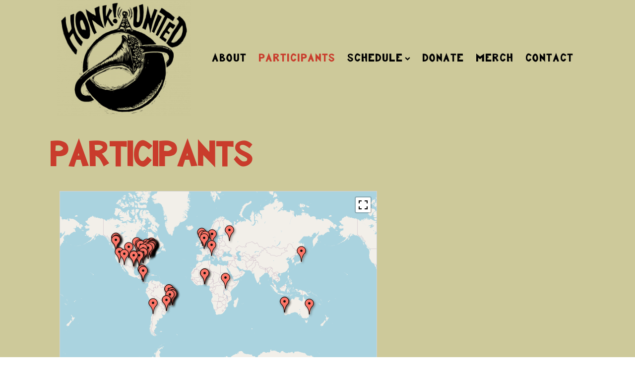

--- FILE ---
content_type: text/html; charset=UTF-8
request_url: http://honkunited.org/participants/
body_size: 15868
content:
<!DOCTYPE html>
<html lang="en-US" >
<head>
<meta charset="UTF-8">
<meta name="viewport" content="width=device-width, initial-scale=1.0">
<!-- WP_HEAD() START -->

<!-- MapPress Easy Google Maps Version:2.95.3PRO (https://www.mappresspro.com) -->
<title>Participants - HONK!United</title>
<link data-rocket-preload as="style" href="https://fonts.googleapis.com/css?family=Josefin%20Sans%3Aregular%2C%7Cslapdash-sans%3A100%2C200%2C300%2C400%2C500%2C600%2C700%2C800%2C900%7Cslapdash-sans%3A100%2C200%2C300%2C400%2C500%2C600%2C700%2C800%2C900&#038;display=swap" rel="preload">
<link href="https://fonts.googleapis.com/css?family=Josefin%20Sans%3Aregular%2C%7Cslapdash-sans%3A100%2C200%2C300%2C400%2C500%2C600%2C700%2C800%2C900%7Cslapdash-sans%3A100%2C200%2C300%2C400%2C500%2C600%2C700%2C800%2C900&#038;display=swap" media="print" onload="this.media=&#039;all&#039;" rel="stylesheet">
<noscript><link rel="stylesheet" href="https://fonts.googleapis.com/css?family=Josefin%20Sans%3Aregular%2C%7Cslapdash-sans%3A100%2C200%2C300%2C400%2C500%2C600%2C700%2C800%2C900%7Cslapdash-sans%3A100%2C200%2C300%2C400%2C500%2C600%2C700%2C800%2C900&#038;display=swap"></noscript>


<meta name='robots' content='max-image-preview:large' />
	<style>img:is([sizes="auto" i], [sizes^="auto," i]) { contain-intrinsic-size: 3000px 1500px }</style>
	<link href='https://fonts.gstatic.com' crossorigin rel='preconnect' />
<link rel='stylesheet' id='elegant-custom-fonts-css' href='//honkunited.org/wp-content/uploads/elegant-custom-fonts/ecf.css?ver=6.8.3' type='text/css' media='all' />
<link rel='stylesheet' id='wp-block-library-css' href='http://honkunited.org/wp-includes/css/dist/block-library/style.min.css?ver=6.8.3' type='text/css' media='all' />
<style id='classic-theme-styles-inline-css' type='text/css'>
/*! This file is auto-generated */
.wp-block-button__link{color:#fff;background-color:#32373c;border-radius:9999px;box-shadow:none;text-decoration:none;padding:calc(.667em + 2px) calc(1.333em + 2px);font-size:1.125em}.wp-block-file__button{background:#32373c;color:#fff;text-decoration:none}
</style>
<link rel='stylesheet' id='mappress-leaflet-css' href='http://honkunited.org/wp-content/plugins/mappress-google-maps-for-wordpress/lib/leaflet/leaflet.css?ver=1.7.1' type='text/css' media='all' />
<link rel='stylesheet' id='mappress-css' href='http://honkunited.org/wp-content/plugins/mappress-google-maps-for-wordpress/css/mappress.css?ver=2.95.3PRO' type='text/css' media='all' />
<style id='global-styles-inline-css' type='text/css'>
:root{--wp--preset--aspect-ratio--square: 1;--wp--preset--aspect-ratio--4-3: 4/3;--wp--preset--aspect-ratio--3-4: 3/4;--wp--preset--aspect-ratio--3-2: 3/2;--wp--preset--aspect-ratio--2-3: 2/3;--wp--preset--aspect-ratio--16-9: 16/9;--wp--preset--aspect-ratio--9-16: 9/16;--wp--preset--color--black: #000000;--wp--preset--color--cyan-bluish-gray: #abb8c3;--wp--preset--color--white: #ffffff;--wp--preset--color--pale-pink: #f78da7;--wp--preset--color--vivid-red: #cf2e2e;--wp--preset--color--luminous-vivid-orange: #ff6900;--wp--preset--color--luminous-vivid-amber: #fcb900;--wp--preset--color--light-green-cyan: #7bdcb5;--wp--preset--color--vivid-green-cyan: #00d084;--wp--preset--color--pale-cyan-blue: #8ed1fc;--wp--preset--color--vivid-cyan-blue: #0693e3;--wp--preset--color--vivid-purple: #9b51e0;--wp--preset--gradient--vivid-cyan-blue-to-vivid-purple: linear-gradient(135deg,rgba(6,147,227,1) 0%,rgb(155,81,224) 100%);--wp--preset--gradient--light-green-cyan-to-vivid-green-cyan: linear-gradient(135deg,rgb(122,220,180) 0%,rgb(0,208,130) 100%);--wp--preset--gradient--luminous-vivid-amber-to-luminous-vivid-orange: linear-gradient(135deg,rgba(252,185,0,1) 0%,rgba(255,105,0,1) 100%);--wp--preset--gradient--luminous-vivid-orange-to-vivid-red: linear-gradient(135deg,rgba(255,105,0,1) 0%,rgb(207,46,46) 100%);--wp--preset--gradient--very-light-gray-to-cyan-bluish-gray: linear-gradient(135deg,rgb(238,238,238) 0%,rgb(169,184,195) 100%);--wp--preset--gradient--cool-to-warm-spectrum: linear-gradient(135deg,rgb(74,234,220) 0%,rgb(151,120,209) 20%,rgb(207,42,186) 40%,rgb(238,44,130) 60%,rgb(251,105,98) 80%,rgb(254,248,76) 100%);--wp--preset--gradient--blush-light-purple: linear-gradient(135deg,rgb(255,206,236) 0%,rgb(152,150,240) 100%);--wp--preset--gradient--blush-bordeaux: linear-gradient(135deg,rgb(254,205,165) 0%,rgb(254,45,45) 50%,rgb(107,0,62) 100%);--wp--preset--gradient--luminous-dusk: linear-gradient(135deg,rgb(255,203,112) 0%,rgb(199,81,192) 50%,rgb(65,88,208) 100%);--wp--preset--gradient--pale-ocean: linear-gradient(135deg,rgb(255,245,203) 0%,rgb(182,227,212) 50%,rgb(51,167,181) 100%);--wp--preset--gradient--electric-grass: linear-gradient(135deg,rgb(202,248,128) 0%,rgb(113,206,126) 100%);--wp--preset--gradient--midnight: linear-gradient(135deg,rgb(2,3,129) 0%,rgb(40,116,252) 100%);--wp--preset--font-size--small: 13px;--wp--preset--font-size--medium: 20px;--wp--preset--font-size--large: 36px;--wp--preset--font-size--x-large: 42px;--wp--preset--spacing--20: 0.44rem;--wp--preset--spacing--30: 0.67rem;--wp--preset--spacing--40: 1rem;--wp--preset--spacing--50: 1.5rem;--wp--preset--spacing--60: 2.25rem;--wp--preset--spacing--70: 3.38rem;--wp--preset--spacing--80: 5.06rem;--wp--preset--shadow--natural: 6px 6px 9px rgba(0, 0, 0, 0.2);--wp--preset--shadow--deep: 12px 12px 50px rgba(0, 0, 0, 0.4);--wp--preset--shadow--sharp: 6px 6px 0px rgba(0, 0, 0, 0.2);--wp--preset--shadow--outlined: 6px 6px 0px -3px rgba(255, 255, 255, 1), 6px 6px rgba(0, 0, 0, 1);--wp--preset--shadow--crisp: 6px 6px 0px rgba(0, 0, 0, 1);}:where(.is-layout-flex){gap: 0.5em;}:where(.is-layout-grid){gap: 0.5em;}body .is-layout-flex{display: flex;}.is-layout-flex{flex-wrap: wrap;align-items: center;}.is-layout-flex > :is(*, div){margin: 0;}body .is-layout-grid{display: grid;}.is-layout-grid > :is(*, div){margin: 0;}:where(.wp-block-columns.is-layout-flex){gap: 2em;}:where(.wp-block-columns.is-layout-grid){gap: 2em;}:where(.wp-block-post-template.is-layout-flex){gap: 1.25em;}:where(.wp-block-post-template.is-layout-grid){gap: 1.25em;}.has-black-color{color: var(--wp--preset--color--black) !important;}.has-cyan-bluish-gray-color{color: var(--wp--preset--color--cyan-bluish-gray) !important;}.has-white-color{color: var(--wp--preset--color--white) !important;}.has-pale-pink-color{color: var(--wp--preset--color--pale-pink) !important;}.has-vivid-red-color{color: var(--wp--preset--color--vivid-red) !important;}.has-luminous-vivid-orange-color{color: var(--wp--preset--color--luminous-vivid-orange) !important;}.has-luminous-vivid-amber-color{color: var(--wp--preset--color--luminous-vivid-amber) !important;}.has-light-green-cyan-color{color: var(--wp--preset--color--light-green-cyan) !important;}.has-vivid-green-cyan-color{color: var(--wp--preset--color--vivid-green-cyan) !important;}.has-pale-cyan-blue-color{color: var(--wp--preset--color--pale-cyan-blue) !important;}.has-vivid-cyan-blue-color{color: var(--wp--preset--color--vivid-cyan-blue) !important;}.has-vivid-purple-color{color: var(--wp--preset--color--vivid-purple) !important;}.has-black-background-color{background-color: var(--wp--preset--color--black) !important;}.has-cyan-bluish-gray-background-color{background-color: var(--wp--preset--color--cyan-bluish-gray) !important;}.has-white-background-color{background-color: var(--wp--preset--color--white) !important;}.has-pale-pink-background-color{background-color: var(--wp--preset--color--pale-pink) !important;}.has-vivid-red-background-color{background-color: var(--wp--preset--color--vivid-red) !important;}.has-luminous-vivid-orange-background-color{background-color: var(--wp--preset--color--luminous-vivid-orange) !important;}.has-luminous-vivid-amber-background-color{background-color: var(--wp--preset--color--luminous-vivid-amber) !important;}.has-light-green-cyan-background-color{background-color: var(--wp--preset--color--light-green-cyan) !important;}.has-vivid-green-cyan-background-color{background-color: var(--wp--preset--color--vivid-green-cyan) !important;}.has-pale-cyan-blue-background-color{background-color: var(--wp--preset--color--pale-cyan-blue) !important;}.has-vivid-cyan-blue-background-color{background-color: var(--wp--preset--color--vivid-cyan-blue) !important;}.has-vivid-purple-background-color{background-color: var(--wp--preset--color--vivid-purple) !important;}.has-black-border-color{border-color: var(--wp--preset--color--black) !important;}.has-cyan-bluish-gray-border-color{border-color: var(--wp--preset--color--cyan-bluish-gray) !important;}.has-white-border-color{border-color: var(--wp--preset--color--white) !important;}.has-pale-pink-border-color{border-color: var(--wp--preset--color--pale-pink) !important;}.has-vivid-red-border-color{border-color: var(--wp--preset--color--vivid-red) !important;}.has-luminous-vivid-orange-border-color{border-color: var(--wp--preset--color--luminous-vivid-orange) !important;}.has-luminous-vivid-amber-border-color{border-color: var(--wp--preset--color--luminous-vivid-amber) !important;}.has-light-green-cyan-border-color{border-color: var(--wp--preset--color--light-green-cyan) !important;}.has-vivid-green-cyan-border-color{border-color: var(--wp--preset--color--vivid-green-cyan) !important;}.has-pale-cyan-blue-border-color{border-color: var(--wp--preset--color--pale-cyan-blue) !important;}.has-vivid-cyan-blue-border-color{border-color: var(--wp--preset--color--vivid-cyan-blue) !important;}.has-vivid-purple-border-color{border-color: var(--wp--preset--color--vivid-purple) !important;}.has-vivid-cyan-blue-to-vivid-purple-gradient-background{background: var(--wp--preset--gradient--vivid-cyan-blue-to-vivid-purple) !important;}.has-light-green-cyan-to-vivid-green-cyan-gradient-background{background: var(--wp--preset--gradient--light-green-cyan-to-vivid-green-cyan) !important;}.has-luminous-vivid-amber-to-luminous-vivid-orange-gradient-background{background: var(--wp--preset--gradient--luminous-vivid-amber-to-luminous-vivid-orange) !important;}.has-luminous-vivid-orange-to-vivid-red-gradient-background{background: var(--wp--preset--gradient--luminous-vivid-orange-to-vivid-red) !important;}.has-very-light-gray-to-cyan-bluish-gray-gradient-background{background: var(--wp--preset--gradient--very-light-gray-to-cyan-bluish-gray) !important;}.has-cool-to-warm-spectrum-gradient-background{background: var(--wp--preset--gradient--cool-to-warm-spectrum) !important;}.has-blush-light-purple-gradient-background{background: var(--wp--preset--gradient--blush-light-purple) !important;}.has-blush-bordeaux-gradient-background{background: var(--wp--preset--gradient--blush-bordeaux) !important;}.has-luminous-dusk-gradient-background{background: var(--wp--preset--gradient--luminous-dusk) !important;}.has-pale-ocean-gradient-background{background: var(--wp--preset--gradient--pale-ocean) !important;}.has-electric-grass-gradient-background{background: var(--wp--preset--gradient--electric-grass) !important;}.has-midnight-gradient-background{background: var(--wp--preset--gradient--midnight) !important;}.has-small-font-size{font-size: var(--wp--preset--font-size--small) !important;}.has-medium-font-size{font-size: var(--wp--preset--font-size--medium) !important;}.has-large-font-size{font-size: var(--wp--preset--font-size--large) !important;}.has-x-large-font-size{font-size: var(--wp--preset--font-size--x-large) !important;}
:where(.wp-block-post-template.is-layout-flex){gap: 1.25em;}:where(.wp-block-post-template.is-layout-grid){gap: 1.25em;}
:where(.wp-block-columns.is-layout-flex){gap: 2em;}:where(.wp-block-columns.is-layout-grid){gap: 2em;}
:root :where(.wp-block-pullquote){font-size: 1.5em;line-height: 1.6;}
</style>
<link rel='stylesheet' id='oxygen-css' href='http://honkunited.org/wp-content/plugins/oxygen/component-framework/oxygen.css?ver=4.9.1' type='text/css' media='all' />
<link rel='stylesheet' id='uaf_client_css-css' href='http://honkunited.org/wp-content/uploads/useanyfont/uaf.css?ver=1757033773' type='text/css' media='all' />
<script type="text/javascript" src="http://honkunited.org/wp-includes/js/jquery/jquery.min.js?ver=3.7.1" id="jquery-core-js"></script>
<script type="text/javascript" src="http://honkunited.org/wp-includes/js/jquery/jquery-migrate.min.js?ver=3.4.1" id="jquery-migrate-js"></script>
<link rel="https://api.w.org/" href="http://honkunited.org/wp-json/" /><link rel="alternate" title="JSON" type="application/json" href="http://honkunited.org/wp-json/wp/v2/pages/13" /><link rel="EditURI" type="application/rsd+xml" title="RSD" href="http://honkunited.org/xmlrpc.php?rsd" />
<meta name="generator" content="WordPress 6.8.3" />
<link rel="canonical" href="http://honkunited.org/participants/" />
<link rel='shortlink' href='http://honkunited.org/?p=13' />
<link rel="alternate" title="oEmbed (JSON)" type="application/json+oembed" href="http://honkunited.org/wp-json/oembed/1.0/embed?url=http%3A%2F%2Fhonkunited.org%2Fparticipants%2F" />
<link rel="alternate" title="oEmbed (XML)" type="text/xml+oembed" href="http://honkunited.org/wp-json/oembed/1.0/embed?url=http%3A%2F%2Fhonkunited.org%2Fparticipants%2F&#038;format=xml" />
<!-- Global site tag (gtag.js) - Google Analytics -->
<script async src="https://www.googletagmanager.com/gtag/js?id=UA-1133242-10"></script>
<script>
  window.dataLayer = window.dataLayer || [];
  function gtag(){dataLayer.push(arguments);}
  gtag('js', new Date());

  gtag('config', 'UA-1133242-10');
</script><link rel="icon" href="http://honkunited.org/wp-content/uploads/2020/09/cropped-favicon-32x32.png" sizes="32x32" />
<link rel="icon" href="http://honkunited.org/wp-content/uploads/2020/09/cropped-favicon-192x192.png" sizes="192x192" />
<link rel="apple-touch-icon" href="http://honkunited.org/wp-content/uploads/2020/09/cropped-favicon-180x180.png" />
<meta name="msapplication-TileImage" content="http://honkunited.org/wp-content/uploads/2020/09/cropped-favicon-270x270.png" />
<link rel='stylesheet' id='oxygen-cache-6-css' href='//honkunited.org/wp-content/uploads/oxygen/css/6.css?cache=1654058246&#038;ver=6.8.3' type='text/css' media='all' />
<link rel='stylesheet' id='oxygen-cache-60-css' href='//honkunited.org/wp-content/uploads/oxygen/css/60.css?cache=1654058245&#038;ver=6.8.3' type='text/css' media='all' />
<link rel='stylesheet' id='oxygen-cache-13-css' href='//honkunited.org/wp-content/uploads/oxygen/css/13.css?cache=1654058242&#038;ver=6.8.3' type='text/css' media='all' />
<link rel='stylesheet' id='oxygen-universal-styles-css' href='//honkunited.org/wp-content/uploads/oxygen/css/universal.css?cache=1729039661&#038;ver=6.8.3' type='text/css' media='all' />
<!-- END OF WP_HEAD() -->
<meta name="generator" content="WP Rocket 3.20.0.3" data-wpr-features="wpr_desktop" /></head>
<body class="wp-singular page-template-default page page-id-13 wp-theme-oxygen-is-not-a-theme  wp-embed-responsive oxygen-body" >




						<header id="_header-1-6" class="oxy-header-wrapper oxy-overlay-header oxy-header" ><div id="_header_row-2-6" class="oxy-header-row" ><div class="oxy-header-container"><div id="_header_left-3-6" class="oxy-header-left" ><a id="link-23-6" class="ct-link" href="http://honkunited.org" target="_self"  ><img  id="image-6-6" alt="HONK!United Logo" src="http://honkunited.org/wp-content/uploads/2020/09/honkunited-300x262.png" class="ct-image" srcset="" sizes="(max-width: 300px) 100vw, 300px" /></a>
		<div id="-pro-menu-8-6" class="oxy-pro-menu " ><div class="oxy-pro-menu-mobile-open-icon " data-off-canvas-alignment=""><svg id="-pro-menu-8-6-open-icon"><use xlink:href="#Lineariconsicon-menu-circle"></use></svg>Menu</div>

                
        <div class="oxy-pro-menu-container  oxy-pro-menu-dropdown-links-visible-on-mobile oxy-pro-menu-dropdown-links-toggle oxy-pro-menu-show-dropdown" data-aos-duration="400" 

             data-oxy-pro-menu-dropdown-animation="zoom-in-down"
             data-oxy-pro-menu-dropdown-animation-duration="0.4"
             data-entire-parent-toggles-dropdown="true"

             
                          data-oxy-pro-menu-dropdown-animation-duration="0.4"
             
                          data-oxy-pro-menu-dropdown-links-on-mobile="toggle">
             
            <div class="menu-main-menu-container"><ul id="menu-main-menu" class="oxy-pro-menu-list"><li id="menu-item-17" class="menu-item menu-item-type-post_type menu-item-object-page menu-item-17"><a href="http://honkunited.org/about/">About</a></li>
<li id="menu-item-18" class="menu-item menu-item-type-post_type menu-item-object-page current-menu-item page_item page-item-13 current_page_item menu-item-18"><a href="http://honkunited.org/participants/" aria-current="page">Participants</a></li>
<li id="menu-item-275" class="menu-item menu-item-type-custom menu-item-object-custom menu-item-has-children menu-item-275"><a href="#">Schedule</a>
<ul class="sub-menu">
	<li id="menu-item-276" class="menu-item menu-item-type-post_type menu-item-object-page menu-item-276"><a href="http://honkunited.org/festival-schedule/">Festival Schedule</a></li>
	<li id="menu-item-295" class="menu-item menu-item-type-post_type menu-item-object-page menu-item-295"><a href="http://honkunited.org/workshop-schedule/">Workshop Schedule</a></li>
</ul>
</li>
<li id="menu-item-286" class="menu-item menu-item-type-post_type menu-item-object-page menu-item-286"><a href="http://honkunited.org/donations/">Donate</a></li>
<li id="menu-item-285" class="menu-item menu-item-type-custom menu-item-object-custom menu-item-285"><a href="https://www.bonfire.com/store/honkunited/">Merch</a></li>
<li id="menu-item-64" class="menu-item menu-item-type-post_type menu-item-object-page menu-item-64"><a href="http://honkunited.org/contact-us/">Contact</a></li>
</ul></div>
            <div class="oxy-pro-menu-mobile-close-icon"><svg id="svg--pro-menu-8-6"><use xlink:href="#Lineariconsicon-cross-circle"></use></svg>Close</div>

        </div>

        </div>

		<script type="text/javascript">
			jQuery('#-pro-menu-8-6 .oxy-pro-menu-show-dropdown .menu-item-has-children > a', 'body').each(function(){
                jQuery(this).append('<div class="oxy-pro-menu-dropdown-icon-click-area"><svg class="oxy-pro-menu-dropdown-icon"><use xlink:href="#FontAwesomeicon-chevron-down"></use></svg></div>');
            });
            jQuery('#-pro-menu-8-6 .oxy-pro-menu-show-dropdown .menu-item:not(.menu-item-has-children) > a', 'body').each(function(){
                jQuery(this).append('<div class="oxy-pro-menu-dropdown-icon-click-area"></div>');
            });			</script></div><div id="_header_center-4-6" class="oxy-header-center" ></div><div id="_header_right-5-6" class="oxy-header-right" ></div></div></div></header>
		<section id="section-18-6" class=" ct-section" ><div data-rocket-location-hash="387d5583d2cceb1f8d89ccadfb2764c5" class="ct-section-inner-wrap"><h1 id="headline-11-60" class="ct-headline"><span id="span-12-60" class="ct-span" >Participants</span></h1><div id='inner_content-3-60' class='ct-inner-content'><section id="section-18-13" class=" ct-section" ><div class="ct-section-inner-wrap"><div id="shortcode-20-13" class="ct-shortcode" ><div></div>
<mappress-map class='mapp-layout ' height='480px' layout='left' name='mapp0' otype='post' query='{"posts_per_page":"-1 post_type=band,festival_or_region"}' style='width: 640px;height: 480px;' width='640px'>

</mappress-map>
</div></div></section><section id="section-2-13" class=" ct-section" ><div class="ct-section-inner-wrap"><h1 id="headline-3-13" class="ct-headline">BANDs</h1>        
                <div id="_posts_grid-13-13" class='oxy-easy-posts oxy-posts-grid' >
                                    <div class='oxy-posts'>
                      <ul> <li>
	<a class='oxy-post-title' href='http://honkunited.org/band/artesian-rumble/'>Artesian Rumble  &mdash; Olympia, WA USA</a>
  </li>
</ul>  <ul> <li>
	<a class='oxy-post-title' href='http://honkunited.org/band/babadan-banda-de-rua/'>Babadan Banda de Rua  &mdash; Belo Horizonte, Minas Gerais, Brazil</a>
  </li>
</ul>  <ul> <li>
	<a class='oxy-post-title' href='http://honkunited.org/band/babam-boston-area-band-of-activist-musicians/'>BABAM (Boston Area Band of Activist Musicians)  &mdash; Boston, MA USA</a>
  </li>
</ul>  <ul> <li>
	<a class='oxy-post-title' href='http://honkunited.org/band/balkan-shmalkan/'>Balkan Shmalkan  &mdash; Vancouver, BC Canada</a>
  </li>
</ul>  <ul> <li>
	<a class='oxy-post-title' href='http://honkunited.org/band/band-land-brass-band/'>Band Land Brass Band  &mdash; Cambridge, MA USA</a>
  </li>
</ul>  <ul> <li>
	<a class='oxy-post-title' href='http://honkunited.org/band/banda-rim-bam-bum/'>Banda Rim Bam Bum  &mdash; Santiago, Chile</a>
  </li>
</ul>  <ul> <li>
	<a class='oxy-post-title' href='http://honkunited.org/band/bandanica-granada-nicaragua/'>Bandanica Granada Nicaragua  &mdash; Granada, Nicaragua</a>
  </li>
</ul>  <ul> <li>
	<a class='oxy-post-title' href='http://honkunited.org/band/bate-sopra/'>Bate &#038; Sopra  &mdash; Porto Alegre, Rio Grande do Sul, Brazil</a>
  </li>
</ul>  <ul> <li>
	<a class='oxy-post-title' href='http://honkunited.org/band/big-blitz/'>Big Blitz  &mdash; Pittsburgh, PA USA</a>
  </li>
</ul>  <ul> <li>
	<a class='oxy-post-title' href='http://honkunited.org/band/black-sheep-ensemble/'>Black Sheep Ensemble  &mdash; Atlanta, GA USA</a>
  </li>
</ul>  <ul> <li>
	<a class='oxy-post-title' href='http://honkunited.org/band/blocomotion/'>Blocomotion  &mdash; Austin, TX USA</a>
  </li>
</ul>  <ul> <li>
	<a class='oxy-post-title' href='http://honkunited.org/band/boston-area-brigade-of-activist-musicians-babam/'>Boston Area Brigade of Activist Musicians (BABAM)  &mdash; Boston, MA USA</a>
  </li>
</ul>  <ul> <li>
	<a class='oxy-post-title' href='http://honkunited.org/band/brass-queens/'>Brass Queens  &mdash; Brooklyn, NY USA</a>
  </li>
</ul>  <ul> <li>
	<a class='oxy-post-title' href='http://honkunited.org/band/brassterisk/'>Brassterisk  &mdash; Somerville, MA USA</a>
  </li>
</ul>  <ul> <li>
	<a class='oxy-post-title' href='http://honkunited.org/band/brazzmatazz/'>Brazzmatazz  &mdash; Ghent, Belgium</a>
  </li>
</ul>  <ul> <li>
	<a class='oxy-post-title' href='http://honkunited.org/band/bread-and-puppet-circus-band/'>Bread and Puppet Circus Band  &mdash; Glover, VT, USA</a>
  </li>
</ul>  <ul> <li>
	<a class='oxy-post-title' href='http://honkunited.org/band/calango-careta/'>Calango Careta  &mdash; Brasília, Brazil</a>
  </li>
</ul>  <ul> <li>
	<a class='oxy-post-title' href='http://honkunited.org/band/carnival-band/'>Carnival Band  &mdash; Vancouver, BC Canada</a>
  </li>
</ul>  <ul> <li>
	<a class='oxy-post-title' href='http://honkunited.org/band/chaotic-noise-marching-corps/'>Chaotic Noise Marching Corps  &mdash; Seattle, WA, USA</a>
  </li>
</ul>  <ul> <li>
	<a class='oxy-post-title' href='http://honkunited.org/band/charanga-venenosa/'>Charanga Venenosa  &mdash; Rio de Janeiro, Brazil</a>
  </li>
</ul>  <ul> <li>
	<a class='oxy-post-title' href='http://honkunited.org/band/cimarrona-la-favorita/'>Cimarrona La Favorita  &mdash; San Jose, Costa Rica</a>
  </li>
</ul>  <ul> <li>
	<a class='oxy-post-title' href='http://honkunited.org/band/cimarrona-la-original-dominguena-honk-costa-rica/'>Cimarrona La Original Domingueña / Honk Costa Rica  &mdash; Santo Domingo, Heredia, Costa Rica</a>
  </li>
</ul>  <ul> <li>
	<a class='oxy-post-title' href='http://honkunited.org/band/clam-jam-brass-band/'>Clam Jam Brass Band  &mdash; Providence, RI and Boston, MA USA</a>
  </li>
</ul>  <ul> <li>
	<a class='oxy-post-title' href='http://honkunited.org/band/clamor-and-lace/'>Clamor and Lace  &mdash; Chicago, IL, USA</a>
  </li>
</ul>  <ul> <li>
	<a class='oxy-post-title' href='http://honkunited.org/band/damas-de-ferro/'>Damas de Ferro  &mdash; Rio de Janeiro, Brazil</a>
  </li>
</ul>  <ul> <li>
	<a class='oxy-post-title' href='http://honkunited.org/band/dead-music-capital-band/'>Dead Music Capital Band  &mdash; Austin, TX USA</a>
  </li>
</ul>  <ul> <li>
	<a class='oxy-post-title' href='http://honkunited.org/band/den-hoed-quartet/'>Den Hoed Quartet  &mdash; Ghent, Belgium</a>
  </li>
</ul>  <ul> <li>
	<a class='oxy-post-title' href='http://honkunited.org/band/die-bolschewistische-kurkapelle/'>Die Bolschewistische Kurkapelle  &mdash; Berlin, Germany</a>
  </li>
</ul>  <ul> <li>
	<a class='oxy-post-title' href='http://honkunited.org/band/dirty-south-marching-band/'>Dirty South Marching Band  &mdash; McMurdo Station, Antarctica</a>
  </li>
</ul>  <ul> <li>
	<a class='oxy-post-title' href='http://honkunited.org/band/dirty-water-brass-band/'>Dirty Water Brass Band  &mdash; Boston, MA USA</a>
  </li>
</ul>  <ul> <li>
	<a class='oxy-post-title' href='http://honkunited.org/band/elgon-youth-brass-band/'>Elgon Youth Brass Band  &mdash; Uganda</a>
  </li>
</ul>  <ul> <li>
	<a class='oxy-post-title' href='http://honkunited.org/band/emperor-nortons-stationary-marching-band/'>Emperor Norton's Stationary Marching Band  &mdash; Somerville, MA USA</a>
  </li>
</ul>  <ul> <li>
	<a class='oxy-post-title' href='http://honkunited.org/band/environmental-encroachment/'>Environmental Encroachment  &mdash; Chicago, IL, USA</a>
  </li>
</ul>  <ul> <li>
	<a class='oxy-post-title' href='http://honkunited.org/band/estagiarios-brass-band/'>Estagiarios Brass Band  &mdash; Belo Horizonte,  Minas Gerais, Brazil</a>
  </li>
</ul>  <ul> <li>
	<a class='oxy-post-title' href='http://honkunited.org/band/expandable-brass-band/'>Expandable Brass Band  &mdash; Northampton, MA, USA</a>
  </li>
</ul>  <ul> <li>
	<a class='oxy-post-title' href='http://honkunited.org/band/extraordinary-rendition-band/'>Extraordinary Rendition Band  &mdash; Providence, RI USA</a>
  </li>
</ul>  <ul> <li>
	<a class='oxy-post-title' href='http://honkunited.org/band/eyonle-brass-band/'>Eyo'nlé Brass Band  &mdash; Benin</a>
  </li>
</ul>  <ul> <li>
	<a class='oxy-post-title' href='http://honkunited.org/band/filthy-femcorps/'>Filthy FemCorps  &mdash; Seattle, WA USA</a>
  </li>
</ul>  <ul> <li>
	<a class='oxy-post-title' href='http://honkunited.org/band/forward-marching-band/'>Forward! Marching Band  &mdash; Madison WI, USA</a>
  </li>
</ul>  <ul> <li>
	<a class='oxy-post-title' href='http://honkunited.org/band/funkrust-brass-band/'>Funkrust Brass Band  &mdash; Brooklyn, NY USA</a>
  </li>
</ul>  <ul> <li>
	<a class='oxy-post-title' href='http://honkunited.org/band/gangbe-brass-band/'>Gangbe Brass Band  &mdash; Benin</a>
  </li>
</ul>  <ul> <li>
	<a class='oxy-post-title' href='http://honkunited.org/band/grooversity-drumming-network/'>Grooversity Drumming Network  &mdash; Somerville, MA. USA</a>
  </li>
</ul>  <ul> <li>
	<a class='oxy-post-title' href='http://honkunited.org/band/hungry-march-band/'>Hungry March Band  &mdash; New York, NY, USA</a>
  </li>
</ul>  <ul> <li>
	<a class='oxy-post-title' href='http://honkunited.org/band/jinta-la-mvta/'>Jinta la Mvta  &mdash; Tokyo, Japan</a>
  </li>
</ul>  <ul> <li>
	<a class='oxy-post-title' href='http://honkunited.org/band/jp-honk/'>JP Honk  &mdash; Jamaica Plain, MA USA</a>
  </li>
</ul>  <ul> <li>
	<a class='oxy-post-title' href='http://honkunited.org/band/la-bamba/'>La Bamba  &mdash; Los Angeles, CA USA</a>
  </li>
</ul>  <ul> <li>
	<a class='oxy-post-title' href='http://honkunited.org/band/la-fanfare-invisible/'>La Fanfare invisible  &mdash; Paris, France</a>
  </li>
</ul>  <ul> <li>
	<a class='oxy-post-title' href='http://honkunited.org/band/leftist-marching-band/'>Leftist Marching Band  &mdash; Portsmouth, NH USA</a>
  </li>
</ul>  <ul> <li>
	<a class='oxy-post-title' href='http://honkunited.org/band/lesbian-gay-big-apple-corps-marching-band/'>Lesbian &#038; Gay Big Apple Corps Marching Band  &mdash; New York City, NY USA</a>
  </li>
</ul>  <ul> <li>
	<a class='oxy-post-title' href='http://honkunited.org/band/march-madness-marching-band/'>March Madness Marching Band  &mdash; Lexington, KY USA</a>
  </li>
</ul>  <ul> <li>
	<a class='oxy-post-title' href='http://honkunited.org/band/minor-mishap-marching-band/'>Minor Mishap Marching Band  &mdash; Austin, TX USA</a>
  </li>
</ul>  <ul> <li>
	<a class='oxy-post-title' href='http://honkunited.org/band/new-creations-brasss-band/'>New Creations Brasss Band  &mdash; New Orleans, LA USA</a>
  </li>
</ul>  <ul> <li>
	<a class='oxy-post-title' href='http://honkunited.org/band/one-love/'>One Love  &mdash; Seattle, WA USA</a>
  </li>
</ul>  <ul> <li>
	<a class='oxy-post-title' href='http://honkunited.org/band/original-big-7-red-flame-hunters/'>Original Big 7 / Red Flame Hunters  &mdash; New Orleans, LA USA</a>
  </li>
</ul>  <ul> <li>
	<a class='oxy-post-title' href='http://honkunited.org/band/os-siderais/'>Os Siderais  &mdash; Rio de Janeiro, Brazil</a>
  </li>
</ul>  <ul> <li>
	<a class='oxy-post-title' href='http://honkunited.org/band/pakava-it/'>Pakava It  &mdash; Moscow, Russia</a>
  </li>
</ul>  <ul> <li>
	<a class='oxy-post-title' href='http://honkunited.org/band/peace-artistes/'>Peace Artistes  &mdash; Bradford, UK</a>
  </li>
</ul>  <ul> <li>
	<a class='oxy-post-title' href='http://honkunited.org/band/prone-to-mischief/'>Prone to Mischief  &mdash; Northampton, MA USA</a>
  </li>
</ul>  <ul> <li>
	<a class='oxy-post-title' href='http://honkunited.org/band/queens-of-honk/'>Queens of HONK!  &mdash; USA</a>
  </li>
</ul>  <ul> <li>
	<a class='oxy-post-title' href='http://honkunited.org/band/rude-mechanical-orchestra/'>Rude Mechanical Orchestra  &mdash; New York, NY USA</a>
  </li>
</ul>  <ul> <li>
	<a class='oxy-post-title' href='http://honkunited.org/band/rum-velvet/'>Rum Velvet  &mdash; Chicago, IL USA</a>
  </li>
</ul>  <ul> <li>
	<a class='oxy-post-title' href='http://honkunited.org/band/school-of-honk/'>School of Honk  &mdash; Somerville, MA USA</a>
  </li>
</ul>  <ul> <li>
	<a class='oxy-post-title' href='http://honkunited.org/band/second-line-social-aid-and-pleasure-society-brass-band/'>Second Line Social Aid and Pleasure Society Brass Band  &mdash; Somerville, MA, US</a>
  </li>
</ul>  <ul> <li>
	<a class='oxy-post-title' href='http://honkunited.org/band/seed-feed-marching-abominable/'>Seed &#038; Feed Marching Abominable  &mdash; Atlanta, GA USA</a>
  </li>
</ul>  <ul> <li>
	<a class='oxy-post-title' href='http://honkunited.org/band/sheboom/'>SheBoom  &mdash; Somerville, MA USA</a>
  </li>
</ul>  <ul> <li>
	<a class='oxy-post-title' href='http://honkunited.org/band/sopra-que-sara/'>Sopra Que Sara  &mdash; Belo Horizonte,  Minas Gerais, Brazil</a>
  </li>
</ul>  <ul> <li>
	<a class='oxy-post-title' href='http://honkunited.org/band/studio-69/'>Studio 69  &mdash; Rio de Janeiro, Brazil</a>
  </li>
</ul>  <ul> <li>
	<a class='oxy-post-title' href='http://honkunited.org/band/summer-street-brass-band/'>Summer Street Brass Band  &mdash; Boston, MA USA</a>
  </li>
</ul>  <ul> <li>
	<a class='oxy-post-title' href='http://honkunited.org/band/ten-man-brass-band/'>Ten Man Brass Band  &mdash; Seattle, WA USA</a>
  </li>
</ul>  <ul> <li>
	<a class='oxy-post-title' href='http://honkunited.org/band/the-backup-brass/'>The BackUp Brass  &mdash; Tucson, AZ USA</a>
  </li>
</ul>  <ul> <li>
	<a class='oxy-post-title' href='http://honkunited.org/band/the-brass-balagan/'>The Brass Balagan  &mdash; Burlington, VT USA</a>
  </li>
</ul>  <ul> <li>
	<a class='oxy-post-title' href='http://honkunited.org/band/the-brass-messengers/'>The Brass Messengers  &mdash; Minneapolis, MN USA</a>
  </li>
</ul>  <ul> <li>
	<a class='oxy-post-title' href='http://honkunited.org/band/the-junkadelic-brass-band/'>The Junkadelic Brass Band  &mdash; Perth, Australia</a>
  </li>
</ul>  <ul> <li>
	<a class='oxy-post-title' href='http://honkunited.org/band/the-party-band/'>The Party Band  &mdash; Lowell, MA USA</a>
  </li>
</ul>  <ul> <li>
	<a class='oxy-post-title' href='http://honkunited.org/band/titubanda/'>Titubanda  &mdash; Rome, Italy</a>
  </li>
</ul>  <ul> <li>
	<a class='oxy-post-title' href='http://honkunited.org/band/trombetas-cosmicas-do-jardim-eletrico/'>Trombetas Cósmicas do Jardim Elétrico  &mdash; Rio de Janeiro, Brazil</a>
  </li>
</ul>  <ul> <li>
	<a class='oxy-post-title' href='http://honkunited.org/band/trout-circus/'>Trout Circus  &mdash; Chicago, IL, USA</a>
  </li>
</ul>  <ul> <li>
	<a class='oxy-post-title' href='http://honkunited.org/band/unity-street-band-and-salt-city-honk/'>UNiTY Street Band  and Salt City HONK!  &mdash; Syracuse, NY USA</a>
  </li>
</ul>  <ul> <li>
	<a class='oxy-post-title' href='http://honkunited.org/band/viviola-onanla-brass-band/'>Viviola (Onanla) Brass Band  &mdash; Benin</a>
  </li>
</ul>  <ul> <li>
	<a class='oxy-post-title' href='http://honkunited.org/band/yes-maam-brass-band/'>Yes Ma'am Brass Band  &mdash; Austin, TX USA</a>
  </li>
</ul>  <ul> <li>
	<a class='oxy-post-title' href='http://honkunited.org/band/young-fellaz-brass-band/'>Young Fellaz Brass Band  &mdash; New Orleans, LA USA</a>
  </li>
</ul>                </div>
                                <div class='oxy-easy-posts-pages'>
                                    </div>
                                            </div>
                </div></section><section id="section-23-13" class=" ct-section" ><div class="ct-section-inner-wrap"><h1 id="headline-24-13" class="ct-headline">Festival Submissions</h1>        
                <div id="_posts_grid-25-13" class='oxy-easy-posts oxy-posts-grid' >
                                    <div class='oxy-posts'>
                     <ul>
  <li>
	<a class='oxy-post-title' href='http://honkunited.org/festival-and-region/festival-honk-sao-paulo/'>Festival Honk! São Paulo  &mdash; São Paulo, São Paulo Brasil</a>
  </li>
</ul>
 <ul>
  <li>
	<a class='oxy-post-title' href='http://honkunited.org/festival-and-region/honk-bsb-festival-de-fanfarras-ativistas/'>HONK! BSB Festival de Fanfarras Ativistas  &mdash; Brasília, Brazil</a>
  </li>
</ul>
 <ul>
  <li>
	<a class='oxy-post-title' href='http://honkunited.org/festival-and-region/honk-fest-west/'>HONK! Fest West  &mdash; Seattle, WA USA</a>
  </li>
</ul>
 <ul>
  <li>
	<a class='oxy-post-title' href='http://honkunited.org/festival-and-region/honk/'>HONK! Festival of Activist Street Bands  &mdash; Somerville, MA USA</a>
  </li>
</ul>
 <ul>
  <li>
	<a class='oxy-post-title' href='http://honkunited.org/festival-and-region/honk-london/'>HONK! London  &mdash; London, England</a>
  </li>
</ul>
 <ul>
  <li>
	<a class='oxy-post-title' href='http://honkunited.org/festival-and-region/honk-on/'>HONK! ON  &mdash; Toronto, Ontario Canada</a>
  </li>
</ul>
 <ul>
  <li>
	<a class='oxy-post-title' href='http://honkunited.org/festival-and-region/honk-oz-street-music-festival/'>HONK! Oz Street Music Festival  &mdash; Wollongong, Australia</a>
  </li>
</ul>
 <ul>
  <li>
	<a class='oxy-post-title' href='http://honkunited.org/festival-and-region/honk-poa-festival-de-fanfarras/'>HONK! POA Festival de Fanfarras  &mdash; Porto Alegre, Brazil</a>
  </li>
</ul>
 <ul>
  <li>
	<a class='oxy-post-title' href='http://honkunited.org/festival-and-region/honknyc/'>HONK!NYC  &mdash; New York, NY USA</a>
  </li>
</ul>
 <ul>
  <li>
	<a class='oxy-post-title' href='http://honkunited.org/festival-and-region/honktx/'>HONK!TX Festival of Community Street Bands  &mdash; Austin, TX USA</a>
  </li>
</ul>
 <ul>
  <li>
	<a class='oxy-post-title' href='http://honkunited.org/festival-and-region/wa-honk-fest/'>WA HONK! Fest  &mdash; Perth, Australia</a>
  </li>
</ul>
                </div>
                                <div class='oxy-easy-posts-pages'>
                                    </div>
                                            </div>
                </div></section><section id="section-14-13" class=" ct-section" ><div class="ct-section-inner-wrap"><h1 id="headline-15-13" class="ct-headline">RegionAL Submissions</h1>        
                <div id="_posts_grid-17-13" class='oxy-easy-posts oxy-posts-grid' >
                                    <div class='oxy-posts'>
                     <ul>
  <li>
	<a class='oxy-post-title' href='http://honkunited.org/festival-and-region/colorado/'>Colorado, USA</a>
  </li>
</ul>

 <ul>
  <li>
	<a class='oxy-post-title' href='http://honkunited.org/festival-and-region/new-orleans/'>New Orleans, LA USA</a>
  </li>
</ul>

                </div>
                                <div class='oxy-easy-posts-pages'>
                                    </div>
                                            </div>
                </div></section></div></div></section><section id="section-12-6" class=" ct-section site-footer" ><div class="ct-section-inner-wrap"><div id="_social_icons-22-6" class="oxy-social-icons" ><a href='https://facebook.com/honkunited' target='_blank' class='oxy-social-icons-facebook'><svg><title>Visit our Facebook</title><use xlink:href='#oxy-social-icons-icon-facebook'></use></svg></a><a href='https://instagram.com/honkunited' target='_blank' class='oxy-social-icons-instagram'><svg><title>Visit our Instagram</title><use xlink:href='#oxy-social-icons-icon-instagram'></use></svg></a><a href='https://twitter.com/honkunited' target='_blank' class='oxy-social-icons-twitter'><svg><title>Visit our Twitter</title><use xlink:href='#oxy-social-icons-icon-twitter'></use></svg></a></div></div></section>	<!-- WP_FOOTER -->
<script type='text/html' class='mapp-tmpl' id='mapp-tmpl-map-item'><img class="mapp-icon" alt="" src="{{{poi.icon}}}"><div class="mapp-title">{{{poi.title}}}</div></script><script type='text/html' class='mapp-tmpl' id='mapp-tmpl-map-popup'><div class='mapp-title'>{{{poi.title}}}</div><div class='mapp-body'>{{{poi.body}}}{{{poi.dataTable}}}</div></script><script type='text/html' class='mapp-tmpl' id='mapp-tmpl-mashup-popup'><div class='mapp-title'><a href='{{{poi.url}}}' target='_blank'>{{{poi.title}}}</a></div><div class='mapp-body'>{{{poi.body}}}</div></script><script type='text/html' class='mapp-tmpl' id='mapp-tmpl-mashup-item'><img class="mapp-icon" alt="" src="{{{poi.icon}}}"><div class="mapp-title">{{{poi.title}}}</div></script><script type='text/html' class='mapp-tmpl' id='mapp-tmpl-user-mashup-item'><div class="mapp-title">{{{poi.name}}}</div></script><script type='text/html' class='mapp-tmpl' id='mapp-tmpl-user-mashup-popup'><div class='mapp-title'>{{{poi.name}}}</div><div class='mapp-body'><div>{{{poi.address}}}</div><div><a href='mailto://{{{poi.email}}}' target='_blank'>{{{poi.email}}}</a></div></div></script><script type="speculationrules">
{"prefetch":[{"source":"document","where":{"and":[{"href_matches":"\/*"},{"not":{"href_matches":["\/wp-*.php","\/wp-admin\/*","\/wp-content\/uploads\/*","\/wp-content\/*","\/wp-content\/plugins\/*","\/wp-content\/themes\/twentytwenty\/*","\/wp-content\/themes\/oxygen-is-not-a-theme\/*","\/*\\?(.+)"]}},{"not":{"selector_matches":"a[rel~=\"nofollow\"]"}},{"not":{"selector_matches":".no-prefetch, .no-prefetch a"}}]},"eagerness":"conservative"}]}
</script>
<?xml version="1.0"?><svg xmlns="http://www.w3.org/2000/svg" xmlns:xlink="http://www.w3.org/1999/xlink" aria-hidden="true" style="position: absolute; width: 0; height: 0; overflow: hidden;" version="1.1"><defs><symbol id="FontAwesomeicon-chevron-down" viewBox="0 0 28 28"><title>chevron-down</title><path d="M26.297 12.625l-11.594 11.578c-0.391 0.391-1.016 0.391-1.406 0l-11.594-11.578c-0.391-0.391-0.391-1.031 0-1.422l2.594-2.578c0.391-0.391 1.016-0.391 1.406 0l8.297 8.297 8.297-8.297c0.391-0.391 1.016-0.391 1.406 0l2.594 2.578c0.391 0.391 0.391 1.031 0 1.422z"/></symbol></defs></svg><?xml version="1.0"?><svg xmlns="http://www.w3.org/2000/svg" xmlns:xlink="http://www.w3.org/1999/xlink" style="position: absolute; width: 0; height: 0; overflow: hidden;" version="1.1"><defs><symbol id="Lineariconsicon-menu-circle" viewBox="0 0 20 20"><title>menu-circle</title><path class="path1" d="M9.5 20c-2.538 0-4.923-0.988-6.718-2.782s-2.782-4.18-2.782-6.717c0-2.538 0.988-4.923 2.782-6.718s4.18-2.783 6.718-2.783c2.538 0 4.923 0.988 6.718 2.783s2.782 4.18 2.782 6.718-0.988 4.923-2.782 6.717c-1.794 1.794-4.18 2.782-6.718 2.782zM9.5 2c-4.687 0-8.5 3.813-8.5 8.5s3.813 8.5 8.5 8.5 8.5-3.813 8.5-8.5-3.813-8.5-8.5-8.5z"/><path class="path2" d="M14.5 8h-10c-0.276 0-0.5-0.224-0.5-0.5s0.224-0.5 0.5-0.5h10c0.276 0 0.5 0.224 0.5 0.5s-0.224 0.5-0.5 0.5z"/><path class="path3" d="M14.5 11h-10c-0.276 0-0.5-0.224-0.5-0.5s0.224-0.5 0.5-0.5h10c0.276 0 0.5 0.224 0.5 0.5s-0.224 0.5-0.5 0.5z"/><path class="path4" d="M14.5 14h-10c-0.276 0-0.5-0.224-0.5-0.5s0.224-0.5 0.5-0.5h10c0.276 0 0.5 0.224 0.5 0.5s-0.224 0.5-0.5 0.5z"/></symbol><symbol id="Lineariconsicon-cross-circle" viewBox="0 0 20 20"><title>cross-circle</title><path class="path1" d="M14.332 14.126l-4.080-3.626 4.080-3.626c0.206-0.183 0.225-0.499 0.042-0.706s-0.499-0.225-0.706-0.042l-4.168 3.705-4.168-3.705c-0.206-0.183-0.522-0.165-0.706 0.042s-0.165 0.522 0.042 0.706l4.080 3.626-4.080 3.626c-0.206 0.183-0.225 0.499-0.042 0.706 0.099 0.111 0.236 0.168 0.374 0.168 0.118 0 0.237-0.042 0.332-0.126l4.168-3.705 4.168 3.705c0.095 0.085 0.214 0.126 0.332 0.126 0.138 0 0.275-0.057 0.374-0.168 0.183-0.206 0.165-0.522-0.042-0.706z"/><path class="path2" d="M9.5 20c-2.538 0-4.923-0.988-6.718-2.782s-2.782-4.18-2.782-6.717c0-2.538 0.988-4.923 2.782-6.718s4.18-2.783 6.718-2.783c2.538 0 4.923 0.988 6.718 2.783s2.782 4.18 2.782 6.718-0.988 4.923-2.782 6.717c-1.794 1.794-4.18 2.782-6.718 2.782zM9.5 2c-4.687 0-8.5 3.813-8.5 8.5s3.813 8.5 8.5 8.5 8.5-3.813 8.5-8.5-3.813-8.5-8.5-8.5z"/></symbol></defs></svg>
        <script type="text/javascript">

            function oxygen_init_pro_menu() {
                jQuery('.oxy-pro-menu-container').each(function(){
                    
                    // dropdowns
                    var menu = jQuery(this),
                        animation = menu.data('oxy-pro-menu-dropdown-animation'),
                        animationDuration = menu.data('oxy-pro-menu-dropdown-animation-duration');
                    
                    jQuery('.sub-menu', menu).attr('data-aos',animation);
                    jQuery('.sub-menu', menu).attr('data-aos-duration',animationDuration*1000);

                    oxygen_offcanvas_menu_init(menu);
                    jQuery(window).resize(function(){
                        oxygen_offcanvas_menu_init(menu);
                    });

                    // let certain CSS rules know menu being initialized
                    // "10" timeout is extra just in case, "0" would be enough
                    setTimeout(function() {menu.addClass('oxy-pro-menu-init');}, 10);
                });
            }

            jQuery(document).ready(oxygen_init_pro_menu);
            document.addEventListener('oxygen-ajax-element-loaded', oxygen_init_pro_menu, false);
            
            let proMenuMouseDown = false;

            jQuery(".oxygen-body")
            .on("mousedown", '.oxy-pro-menu-show-dropdown:not(.oxy-pro-menu-open-container) .menu-item-has-children', function(e) {
                proMenuMouseDown = true;
            })

            .on("mouseup", '.oxy-pro-menu-show-dropdown:not(.oxy-pro-menu-open-container) .menu-item-has-children', function(e) {
                proMenuMouseDown = false;
            })

            .on('mouseenter focusin', '.oxy-pro-menu-show-dropdown:not(.oxy-pro-menu-open-container) .menu-item-has-children', function(e) {
                if( proMenuMouseDown ) return;
                
                var subMenu = jQuery(this).children('.sub-menu');
                subMenu.addClass('aos-animate oxy-pro-menu-dropdown-animating').removeClass('sub-menu-left');

                var duration = jQuery(this).parents('.oxy-pro-menu-container').data('oxy-pro-menu-dropdown-animation-duration');

                setTimeout(function() {subMenu.removeClass('oxy-pro-menu-dropdown-animating')}, duration*1000);

                var offset = subMenu.offset(),
                    width = subMenu.width(),
                    docWidth = jQuery(window).width();

                    if (offset.left+width > docWidth) {
                        subMenu.addClass('sub-menu-left');
                    }
            })
            
            .on('mouseleave focusout', '.oxy-pro-menu-show-dropdown .menu-item-has-children', function( e ) {
                if( jQuery(this).is(':hover') ) return;

                jQuery(this).children('.sub-menu').removeClass('aos-animate');

                var subMenu = jQuery(this).children('.sub-menu');
                //subMenu.addClass('oxy-pro-menu-dropdown-animating-out');

                var duration = jQuery(this).parents('.oxy-pro-menu-container').data('oxy-pro-menu-dropdown-animation-duration');
                setTimeout(function() {subMenu.removeClass('oxy-pro-menu-dropdown-animating-out')}, duration*1000);
            })

            // open icon click
            .on('click', '.oxy-pro-menu-mobile-open-icon', function() {    
                var menu = jQuery(this).parents('.oxy-pro-menu');
                // off canvas
                if (jQuery(this).hasClass('oxy-pro-menu-off-canvas-trigger')) {
                    oxygen_offcanvas_menu_run(menu);
                }
                // regular
                else {
                    menu.addClass('oxy-pro-menu-open');
                    jQuery(this).siblings('.oxy-pro-menu-container').addClass('oxy-pro-menu-open-container');
                    jQuery('body').addClass('oxy-nav-menu-prevent-overflow');
                    jQuery('html').addClass('oxy-nav-menu-prevent-overflow');
                    
                    oxygen_pro_menu_set_static_width(menu);
                }
                // remove animation and collapse
                jQuery('.sub-menu', menu).attr('data-aos','');
                jQuery('.oxy-pro-menu-dropdown-toggle .sub-menu', menu).slideUp(0);
            });

            function oxygen_pro_menu_set_static_width(menu) {
                var menuItemWidth = jQuery(".oxy-pro-menu-list > .menu-item", menu).width();
                jQuery(".oxy-pro-menu-open-container > div:first-child, .oxy-pro-menu-off-canvas-container > div:first-child", menu).width(menuItemWidth);
            }

            function oxygen_pro_menu_unset_static_width(menu) {
                jQuery(".oxy-pro-menu-container > div:first-child", menu).width("");
            }

            // close icon click
            jQuery('body').on('click', '.oxy-pro-menu-mobile-close-icon', function(e) {
                
                var menu = jQuery(this).parents('.oxy-pro-menu');

                menu.removeClass('oxy-pro-menu-open');
                jQuery(this).parents('.oxy-pro-menu-container').removeClass('oxy-pro-menu-open-container');
                jQuery('.oxy-nav-menu-prevent-overflow').removeClass('oxy-nav-menu-prevent-overflow');

                if (jQuery(this).parent('.oxy-pro-menu-container').hasClass('oxy-pro-menu-off-canvas-container')) {
                    oxygen_offcanvas_menu_run(menu);
                }

                oxygen_pro_menu_unset_static_width(menu);
            });

            // dropdown toggle icon click
            jQuery('body').on(
                'touchstart click', 
                '.oxy-pro-menu-dropdown-links-toggle.oxy-pro-menu-off-canvas-container .menu-item-has-children > a > .oxy-pro-menu-dropdown-icon-click-area,'+
                '.oxy-pro-menu-dropdown-links-toggle.oxy-pro-menu-open-container .menu-item-has-children > a > .oxy-pro-menu-dropdown-icon-click-area', 
                function(e) {
                    e.preventDefault();

                    // fix for iOS false triggering submenu clicks
                    jQuery('.sub-menu').css('pointer-events', 'none');
                    setTimeout( function() {
                        jQuery('.sub-menu').css('pointer-events', 'initial');
                    }, 500);

                    // workaround to stop click event from triggering after touchstart
                    if (window.oxygenProMenuIconTouched === true) {
                        window.oxygenProMenuIconTouched = false;
                        return;
                    }
                    if (e.type==='touchstart') {
                        window.oxygenProMenuIconTouched = true;
                    }
                    oxygen_pro_menu_toggle_dropdown(this);
                }
            );

            function oxygen_pro_menu_toggle_dropdown(trigger) {

                var duration = jQuery(trigger).parents('.oxy-pro-menu-container').data('oxy-pro-menu-dropdown-animation-duration');

                jQuery(trigger).closest('.menu-item-has-children').children('.sub-menu').slideToggle({
                    start: function () {
                        jQuery(this).css({
                            display: "flex"
                        })
                    },
                    duration: duration*1000
                });
            }
                    
            // fullscreen menu link click
            var selector = '.oxy-pro-menu-open .menu-item a';
            jQuery('body').on('click', selector, function(event){
                
                if (jQuery(event.target).closest('.oxy-pro-menu-dropdown-icon-click-area').length > 0) {
                    // toggle icon clicked, no need to hide the menu
                    return;
                }
                else if ((jQuery(this).attr("href") === "#" || jQuery(this).closest(".oxy-pro-menu-container").data("entire-parent-toggles-dropdown")) && 
                         jQuery(this).parent().hasClass('menu-item-has-children')) {
                    // empty href don't lead anywhere, treat it as toggle trigger
                    oxygen_pro_menu_toggle_dropdown(event.target);
                    // keep anchor links behavior as is, and prevent regular links from page reload
                    if (jQuery(this).attr("href").indexOf("#")!==0) {
                        return false;
                    }
                }

                // hide the menu and follow the anchor
                if (jQuery(this).attr("href").indexOf("#")===0) {
                    jQuery('.oxy-pro-menu-open').removeClass('oxy-pro-menu-open');
                    jQuery('.oxy-pro-menu-open-container').removeClass('oxy-pro-menu-open-container');
                    jQuery('.oxy-nav-menu-prevent-overflow').removeClass('oxy-nav-menu-prevent-overflow');
                }

            });

            // off-canvas menu link click
            var selector = '.oxy-pro-menu-off-canvas .menu-item a';
            jQuery('body').on('click', selector, function(event){
                if (jQuery(event.target).closest('.oxy-pro-menu-dropdown-icon-click-area').length > 0) {
                    // toggle icon clicked, no need to trigger it 
                    return;
                }
                else if ((jQuery(this).attr("href") === "#" || jQuery(this).closest(".oxy-pro-menu-container").data("entire-parent-toggles-dropdown")) && 
                    jQuery(this).parent().hasClass('menu-item-has-children')) {
                    // empty href don't lead anywhere, treat it as toggle trigger
                    oxygen_pro_menu_toggle_dropdown(event.target);
                    // keep anchor links behavior as is, and prevent regular links from page reload
                    if (jQuery(this).attr("href").indexOf("#")!==0) {
                        return false;
                    }
                }
            });

            // off canvas
            function oxygen_offcanvas_menu_init(menu) {

                // only init off-canvas animation if trigger icon is visible i.e. mobile menu in action
                var offCanvasActive = jQuery(menu).siblings('.oxy-pro-menu-off-canvas-trigger').css('display');
                if (offCanvasActive!=='none') {
                    var animation = menu.data('oxy-pro-menu-off-canvas-animation');
                    setTimeout(function() {menu.attr('data-aos', animation);}, 10);
                }
                else {
                    // remove AOS
                    menu.attr('data-aos', '');
                };
            }
            
            function oxygen_offcanvas_menu_run(menu) {

                var container = menu.find(".oxy-pro-menu-container");
                
                if (!container.attr('data-aos')) {
                    // initialize animation
                    setTimeout(function() {oxygen_offcanvas_menu_toggle(menu, container)}, 0);
                }
                else {
                    oxygen_offcanvas_menu_toggle(menu, container);
                }
            }

            var oxygen_offcanvas_menu_toggle_in_progress = false;

            function oxygen_offcanvas_menu_toggle(menu, container) {

                if (oxygen_offcanvas_menu_toggle_in_progress) {
                    return;
                }

                container.toggleClass('aos-animate');

                if (container.hasClass('oxy-pro-menu-off-canvas-container')) {
                    
                    oxygen_offcanvas_menu_toggle_in_progress = true;
                    
                    var animation = container.data('oxy-pro-menu-off-canvas-animation'),
                        timeout = container.data('aos-duration');

                    if (!animation){
                        timeout = 0;
                    }

                    setTimeout(function() {
                        container.removeClass('oxy-pro-menu-off-canvas-container')
                        menu.removeClass('oxy-pro-menu-off-canvas');
                        oxygen_offcanvas_menu_toggle_in_progress = false;
                    }, timeout);
                }
                else {
                    container.addClass('oxy-pro-menu-off-canvas-container');
                    menu.addClass('oxy-pro-menu-off-canvas');
                    oxygen_pro_menu_set_static_width(menu);
                }
            }
        </script>

    
		<svg style="position: absolute; width: 0; height: 0; overflow: hidden;" version="1.1" xmlns="http://www.w3.org/2000/svg" xmlns:xlink="http://www.w3.org/1999/xlink">
		   <defs>
		      <symbol id="oxy-social-icons-icon-linkedin" viewBox="0 0 32 32">
		         <title>linkedin</title>
		         <path d="M12 12h5.535v2.837h0.079c0.77-1.381 2.655-2.837 5.464-2.837 5.842 0 6.922 3.637 6.922 8.367v9.633h-5.769v-8.54c0-2.037-0.042-4.657-3.001-4.657-3.005 0-3.463 2.218-3.463 4.509v8.688h-5.767v-18z"></path>
		         <path d="M2 12h6v18h-6v-18z"></path>
		         <path d="M8 7c0 1.657-1.343 3-3 3s-3-1.343-3-3c0-1.657 1.343-3 3-3s3 1.343 3 3z"></path>
		      </symbol>
		      <symbol id="oxy-social-icons-icon-facebook" viewBox="0 0 32 32">
		         <title>facebook</title>
		         <path d="M19 6h5v-6h-5c-3.86 0-7 3.14-7 7v3h-4v6h4v16h6v-16h5l1-6h-6v-3c0-0.542 0.458-1 1-1z"></path>
		      </symbol>
		      <symbol id="oxy-social-icons-icon-pinterest" viewBox="0 0 32 32">
		         <title>pinterest</title>
		         <path d="M16 2.138c-7.656 0-13.863 6.206-13.863 13.863 0 5.875 3.656 10.887 8.813 12.906-0.119-1.094-0.231-2.781 0.050-3.975 0.25-1.081 1.625-6.887 1.625-6.887s-0.412-0.831-0.412-2.056c0-1.925 1.119-3.369 2.506-3.369 1.181 0 1.756 0.887 1.756 1.95 0 1.188-0.756 2.969-1.15 4.613-0.331 1.381 0.688 2.506 2.050 2.506 2.462 0 4.356-2.6 4.356-6.35 0-3.319-2.387-5.638-5.787-5.638-3.944 0-6.256 2.956-6.256 6.019 0 1.194 0.456 2.469 1.031 3.163 0.113 0.137 0.131 0.256 0.094 0.4-0.106 0.438-0.338 1.381-0.387 1.575-0.063 0.256-0.2 0.306-0.463 0.188-1.731-0.806-2.813-3.337-2.813-5.369 0-4.375 3.175-8.387 9.156-8.387 4.806 0 8.544 3.425 8.544 8.006 0 4.775-3.012 8.625-7.194 8.625-1.406 0-2.725-0.731-3.175-1.594 0 0-0.694 2.644-0.863 3.294-0.313 1.206-1.156 2.712-1.725 3.631 1.3 0.4 2.675 0.619 4.106 0.619 7.656 0 13.863-6.206 13.863-13.863 0-7.662-6.206-13.869-13.863-13.869z"></path>
		      </symbol>
		      <symbol id="oxy-social-icons-icon-youtube" viewBox="0 0 32 32">
		         <title>youtube</title>
		         <path d="M31.681 9.6c0 0-0.313-2.206-1.275-3.175-1.219-1.275-2.581-1.281-3.206-1.356-4.475-0.325-11.194-0.325-11.194-0.325h-0.012c0 0-6.719 0-11.194 0.325-0.625 0.075-1.987 0.081-3.206 1.356-0.963 0.969-1.269 3.175-1.269 3.175s-0.319 2.588-0.319 5.181v2.425c0 2.587 0.319 5.181 0.319 5.181s0.313 2.206 1.269 3.175c1.219 1.275 2.819 1.231 3.531 1.369 2.563 0.244 10.881 0.319 10.881 0.319s6.725-0.012 11.2-0.331c0.625-0.075 1.988-0.081 3.206-1.356 0.962-0.969 1.275-3.175 1.275-3.175s0.319-2.587 0.319-5.181v-2.425c-0.006-2.588-0.325-5.181-0.325-5.181zM12.694 20.15v-8.994l8.644 4.513-8.644 4.481z"></path>
		      </symbol>
		      <symbol id="oxy-social-icons-icon-rss" viewBox="0 0 32 32">
		         <title>rss</title>
		         <path d="M4.259 23.467c-2.35 0-4.259 1.917-4.259 4.252 0 2.349 1.909 4.244 4.259 4.244 2.358 0 4.265-1.895 4.265-4.244-0-2.336-1.907-4.252-4.265-4.252zM0.005 10.873v6.133c3.993 0 7.749 1.562 10.577 4.391 2.825 2.822 4.384 6.595 4.384 10.603h6.16c-0-11.651-9.478-21.127-21.121-21.127zM0.012 0v6.136c14.243 0 25.836 11.604 25.836 25.864h6.152c0-17.64-14.352-32-31.988-32z"></path>
		      </symbol>
		      <symbol id="oxy-social-icons-icon-twitter" viewBox="0 0 512 512">
		         <title>twitter</title>
		         <path d="M389.2 48h70.6L305.6 224.2 487 464H345L233.7 318.6 106.5 464H35.8L200.7 275.5 26.8 48H172.4L272.9 180.9 389.2 48zM364.4 421.8h39.1L151.1 88h-42L364.4 421.8z"></path>
		      </symbol>
		      <symbol id="oxy-social-icons-icon-instagram" viewBox="0 0 32 32">
		         <title>instagram</title>
		         <path d="M16 2.881c4.275 0 4.781 0.019 6.462 0.094 1.563 0.069 2.406 0.331 2.969 0.55 0.744 0.288 1.281 0.638 1.837 1.194 0.563 0.563 0.906 1.094 1.2 1.838 0.219 0.563 0.481 1.412 0.55 2.969 0.075 1.688 0.094 2.194 0.094 6.463s-0.019 4.781-0.094 6.463c-0.069 1.563-0.331 2.406-0.55 2.969-0.288 0.744-0.637 1.281-1.194 1.837-0.563 0.563-1.094 0.906-1.837 1.2-0.563 0.219-1.413 0.481-2.969 0.55-1.688 0.075-2.194 0.094-6.463 0.094s-4.781-0.019-6.463-0.094c-1.563-0.069-2.406-0.331-2.969-0.55-0.744-0.288-1.281-0.637-1.838-1.194-0.563-0.563-0.906-1.094-1.2-1.837-0.219-0.563-0.481-1.413-0.55-2.969-0.075-1.688-0.094-2.194-0.094-6.463s0.019-4.781 0.094-6.463c0.069-1.563 0.331-2.406 0.55-2.969 0.288-0.744 0.638-1.281 1.194-1.838 0.563-0.563 1.094-0.906 1.838-1.2 0.563-0.219 1.412-0.481 2.969-0.55 1.681-0.075 2.188-0.094 6.463-0.094zM16 0c-4.344 0-4.887 0.019-6.594 0.094-1.7 0.075-2.869 0.35-3.881 0.744-1.056 0.412-1.95 0.956-2.837 1.85-0.894 0.888-1.438 1.781-1.85 2.831-0.394 1.019-0.669 2.181-0.744 3.881-0.075 1.713-0.094 2.256-0.094 6.6s0.019 4.887 0.094 6.594c0.075 1.7 0.35 2.869 0.744 3.881 0.413 1.056 0.956 1.95 1.85 2.837 0.887 0.887 1.781 1.438 2.831 1.844 1.019 0.394 2.181 0.669 3.881 0.744 1.706 0.075 2.25 0.094 6.594 0.094s4.888-0.019 6.594-0.094c1.7-0.075 2.869-0.35 3.881-0.744 1.050-0.406 1.944-0.956 2.831-1.844s1.438-1.781 1.844-2.831c0.394-1.019 0.669-2.181 0.744-3.881 0.075-1.706 0.094-2.25 0.094-6.594s-0.019-4.887-0.094-6.594c-0.075-1.7-0.35-2.869-0.744-3.881-0.394-1.063-0.938-1.956-1.831-2.844-0.887-0.887-1.781-1.438-2.831-1.844-1.019-0.394-2.181-0.669-3.881-0.744-1.712-0.081-2.256-0.1-6.6-0.1v0z"></path>
		         <path d="M16 7.781c-4.537 0-8.219 3.681-8.219 8.219s3.681 8.219 8.219 8.219 8.219-3.681 8.219-8.219c0-4.537-3.681-8.219-8.219-8.219zM16 21.331c-2.944 0-5.331-2.387-5.331-5.331s2.387-5.331 5.331-5.331c2.944 0 5.331 2.387 5.331 5.331s-2.387 5.331-5.331 5.331z"></path>
		         <path d="M26.462 7.456c0 1.060-0.859 1.919-1.919 1.919s-1.919-0.859-1.919-1.919c0-1.060 0.859-1.919 1.919-1.919s1.919 0.859 1.919 1.919z"></path>
		      </symbol>
		      <symbol id="oxy-social-icons-icon-facebook-blank" viewBox="0 0 32 32">
		         <title>facebook-blank</title>
		         <path d="M29 0h-26c-1.65 0-3 1.35-3 3v26c0 1.65 1.35 3 3 3h13v-14h-4v-4h4v-2c0-3.306 2.694-6 6-6h4v4h-4c-1.1 0-2 0.9-2 2v2h6l-1 4h-5v14h9c1.65 0 3-1.35 3-3v-26c0-1.65-1.35-3-3-3z"></path>
		      </symbol>
		      <symbol id="oxy-social-icons-icon-rss-blank" viewBox="0 0 32 32">
		         <title>rss-blank</title>
		         <path d="M29 0h-26c-1.65 0-3 1.35-3 3v26c0 1.65 1.35 3 3 3h26c1.65 0 3-1.35 3-3v-26c0-1.65-1.35-3-3-3zM8.719 25.975c-1.5 0-2.719-1.206-2.719-2.706 0-1.488 1.219-2.712 2.719-2.712 1.506 0 2.719 1.225 2.719 2.712 0 1.5-1.219 2.706-2.719 2.706zM15.544 26c0-2.556-0.994-4.962-2.794-6.762-1.806-1.806-4.2-2.8-6.75-2.8v-3.912c7.425 0 13.475 6.044 13.475 13.475h-3.931zM22.488 26c0-9.094-7.394-16.5-16.481-16.5v-3.912c11.25 0 20.406 9.162 20.406 20.413h-3.925z"></path>
		      </symbol>
		      <symbol id="oxy-social-icons-icon-linkedin-blank" viewBox="0 0 32 32">
		         <title>linkedin-blank</title>
		         <path d="M29 0h-26c-1.65 0-3 1.35-3 3v26c0 1.65 1.35 3 3 3h26c1.65 0 3-1.35 3-3v-26c0-1.65-1.35-3-3-3zM12 26h-4v-14h4v14zM10 10c-1.106 0-2-0.894-2-2s0.894-2 2-2c1.106 0 2 0.894 2 2s-0.894 2-2 2zM26 26h-4v-8c0-1.106-0.894-2-2-2s-2 0.894-2 2v8h-4v-14h4v2.481c0.825-1.131 2.087-2.481 3.5-2.481 2.488 0 4.5 2.238 4.5 5v9z"></path>
		      </symbol>
		      <symbol id="oxy-social-icons-icon-pinterest-blank" viewBox="0 0 32 32">
		         <title>pinterest</title>
		         <path d="M16 2.138c-7.656 0-13.863 6.206-13.863 13.863 0 5.875 3.656 10.887 8.813 12.906-0.119-1.094-0.231-2.781 0.050-3.975 0.25-1.081 1.625-6.887 1.625-6.887s-0.412-0.831-0.412-2.056c0-1.925 1.119-3.369 2.506-3.369 1.181 0 1.756 0.887 1.756 1.95 0 1.188-0.756 2.969-1.15 4.613-0.331 1.381 0.688 2.506 2.050 2.506 2.462 0 4.356-2.6 4.356-6.35 0-3.319-2.387-5.638-5.787-5.638-3.944 0-6.256 2.956-6.256 6.019 0 1.194 0.456 2.469 1.031 3.163 0.113 0.137 0.131 0.256 0.094 0.4-0.106 0.438-0.338 1.381-0.387 1.575-0.063 0.256-0.2 0.306-0.463 0.188-1.731-0.806-2.813-3.337-2.813-5.369 0-4.375 3.175-8.387 9.156-8.387 4.806 0 8.544 3.425 8.544 8.006 0 4.775-3.012 8.625-7.194 8.625-1.406 0-2.725-0.731-3.175-1.594 0 0-0.694 2.644-0.863 3.294-0.313 1.206-1.156 2.712-1.725 3.631 1.3 0.4 2.675 0.619 4.106 0.619 7.656 0 13.863-6.206 13.863-13.863 0-7.662-6.206-13.869-13.863-13.869z"></path>
		      </symbol>
		      <symbol id="oxy-social-icons-icon-youtube-blank" viewBox="0 0 32 32">
		         <title>youtube</title>
		         <path d="M31.681 9.6c0 0-0.313-2.206-1.275-3.175-1.219-1.275-2.581-1.281-3.206-1.356-4.475-0.325-11.194-0.325-11.194-0.325h-0.012c0 0-6.719 0-11.194 0.325-0.625 0.075-1.987 0.081-3.206 1.356-0.963 0.969-1.269 3.175-1.269 3.175s-0.319 2.588-0.319 5.181v2.425c0 2.587 0.319 5.181 0.319 5.181s0.313 2.206 1.269 3.175c1.219 1.275 2.819 1.231 3.531 1.369 2.563 0.244 10.881 0.319 10.881 0.319s6.725-0.012 11.2-0.331c0.625-0.075 1.988-0.081 3.206-1.356 0.962-0.969 1.275-3.175 1.275-3.175s0.319-2.587 0.319-5.181v-2.425c-0.006-2.588-0.325-5.181-0.325-5.181zM12.694 20.15v-8.994l8.644 4.513-8.644 4.481z"></path>
		      </symbol>
		      <symbol id="oxy-social-icons-icon-twitter-blank" viewBox="0 0 448 512">
				<title>twitter</title>
				<path d="M64 32C28.7 32 0 60.7 0 96V416c0 35.3 28.7 64 64 64H384c35.3 0 64-28.7 64-64V96c0-35.3-28.7-64-64-64H64zm297.1 84L257.3 234.6 379.4 396H283.8L209 298.1 123.3 396H75.8l111-126.9L69.7 116h98l67.7 89.5L313.6 116h47.5zM323.3 367.6L153.4 142.9H125.1L296.9 367.6h26.3z"></path>
			  </symbol>
		      <symbol id="oxy-social-icons-icon-instagram-blank" viewBox="0 0 32 32">
		         <title>instagram</title>
		         <path d="M16 2.881c4.275 0 4.781 0.019 6.462 0.094 1.563 0.069 2.406 0.331 2.969 0.55 0.744 0.288 1.281 0.638 1.837 1.194 0.563 0.563 0.906 1.094 1.2 1.838 0.219 0.563 0.481 1.412 0.55 2.969 0.075 1.688 0.094 2.194 0.094 6.463s-0.019 4.781-0.094 6.463c-0.069 1.563-0.331 2.406-0.55 2.969-0.288 0.744-0.637 1.281-1.194 1.837-0.563 0.563-1.094 0.906-1.837 1.2-0.563 0.219-1.413 0.481-2.969 0.55-1.688 0.075-2.194 0.094-6.463 0.094s-4.781-0.019-6.463-0.094c-1.563-0.069-2.406-0.331-2.969-0.55-0.744-0.288-1.281-0.637-1.838-1.194-0.563-0.563-0.906-1.094-1.2-1.837-0.219-0.563-0.481-1.413-0.55-2.969-0.075-1.688-0.094-2.194-0.094-6.463s0.019-4.781 0.094-6.463c0.069-1.563 0.331-2.406 0.55-2.969 0.288-0.744 0.638-1.281 1.194-1.838 0.563-0.563 1.094-0.906 1.838-1.2 0.563-0.219 1.412-0.481 2.969-0.55 1.681-0.075 2.188-0.094 6.463-0.094zM16 0c-4.344 0-4.887 0.019-6.594 0.094-1.7 0.075-2.869 0.35-3.881 0.744-1.056 0.412-1.95 0.956-2.837 1.85-0.894 0.888-1.438 1.781-1.85 2.831-0.394 1.019-0.669 2.181-0.744 3.881-0.075 1.713-0.094 2.256-0.094 6.6s0.019 4.887 0.094 6.594c0.075 1.7 0.35 2.869 0.744 3.881 0.413 1.056 0.956 1.95 1.85 2.837 0.887 0.887 1.781 1.438 2.831 1.844 1.019 0.394 2.181 0.669 3.881 0.744 1.706 0.075 2.25 0.094 6.594 0.094s4.888-0.019 6.594-0.094c1.7-0.075 2.869-0.35 3.881-0.744 1.050-0.406 1.944-0.956 2.831-1.844s1.438-1.781 1.844-2.831c0.394-1.019 0.669-2.181 0.744-3.881 0.075-1.706 0.094-2.25 0.094-6.594s-0.019-4.887-0.094-6.594c-0.075-1.7-0.35-2.869-0.744-3.881-0.394-1.063-0.938-1.956-1.831-2.844-0.887-0.887-1.781-1.438-2.831-1.844-1.019-0.394-2.181-0.669-3.881-0.744-1.712-0.081-2.256-0.1-6.6-0.1v0z"></path>
		         <path d="M16 7.781c-4.537 0-8.219 3.681-8.219 8.219s3.681 8.219 8.219 8.219 8.219-3.681 8.219-8.219c0-4.537-3.681-8.219-8.219-8.219zM16 21.331c-2.944 0-5.331-2.387-5.331-5.331s2.387-5.331 5.331-5.331c2.944 0 5.331 2.387 5.331 5.331s-2.387 5.331-5.331 5.331z"></path>
		         <path d="M26.462 7.456c0 1.060-0.859 1.919-1.919 1.919s-1.919-0.859-1.919-1.919c0-1.060 0.859-1.919 1.919-1.919s1.919 0.859 1.919 1.919z"></path>
		      </symbol>
		   </defs>
		</svg>
	
	<link rel='stylesheet' id='oxygen-aos-css' href='http://honkunited.org/wp-content/plugins/oxygen/component-framework/vendor/aos/aos.css?ver=6.8.3' type='text/css' media='all' />
<script type="text/javascript" src="http://honkunited.org/wp-content/plugins/oxygen/component-framework/vendor/aos/aos.js?ver=1" id="oxygen-aos-js"></script>
<script type="text/javascript" src="http://honkunited.org/wp-content/plugins/mappress-google-maps-for-wordpress/lib/leaflet/leaflet.js" id="mappress-leaflet-js"></script>
<script type="text/javascript" src="http://honkunited.org/wp-content/plugins/mappress-google-maps-for-wordpress/lib/leaflet/togeojson.min.js" id="mappress-leaflet-togeojson-js"></script>
<script type="text/javascript" src="http://honkunited.org/wp-includes/js/dist/vendor/react.min.js?ver=18.3.1.1" id="react-js"></script>
<script type="text/javascript" src="http://honkunited.org/wp-includes/js/dist/vendor/react-dom.min.js?ver=18.3.1.1" id="react-dom-js"></script>
<script type="text/javascript" src="http://honkunited.org/wp-includes/js/dist/hooks.min.js?ver=4d63a3d491d11ffd8ac6" id="wp-hooks-js"></script>
<script type="text/javascript" src="http://honkunited.org/wp-includes/js/dist/i18n.min.js?ver=5e580eb46a90c2b997e6" id="wp-i18n-js"></script>
<script type="text/javascript" id="wp-i18n-js-after">
/* <![CDATA[ */
wp.i18n.setLocaleData( { 'text direction\u0004ltr': [ 'ltr' ] } );
/* ]]> */
</script>
<script type="text/javascript" id="mappress-js-extra">
/* <![CDATA[ */
var mappl10n = {"delete_prompt":"Are you sure you want to delete?","options":{"admin":false,"adminurl":"http:\/\/honkunited.org\/wp-admin\/","ajaxurl":"http:\/\/honkunited.org\/wp-admin\/admin-ajax.php","apikey":null,"baseurl":"http:\/\/honkunited.org\/wp-content\/plugins\/mappress-google-maps-for-wordpress","blockCategory":"text","debug":null,"dev":false,"editurl":"http:\/\/honkunited.org\/wp-admin\/post.php","iconsUrl":"http:\/\/honkunited.org\/wp-content\/uploads\/mappress\/icons\/","isEditor":true,"isIE":false,"language":null,"liq":null,"mapbox":"","nonce":"8955571c55","oid":13,"otype":"post","pro":true,"ssl":false,"standardIcons":["blue-dot","ltblue-dot","green-dot","pink-dot","purple-dot","red-dot","yellow-dot","blue","green","lightblue","pink","purple","red","yellow","blue-pushpin","grn-pushpin","ltblu-pushpin","pink-pushpin","purple-pushpin","red-pushpin","ylw-pushpin","bar","coffeehouse","man","wheel_chair_accessible","woman","restaurant","snack_bar","parkinglot","bus","cabs","ferry","helicopter","plane","rail","subway","tram","truck","info","info_circle","rainy","sailing","ski","snowflake_simple","swimming","water","fishing","flag","marina","campfire","campground","cycling","golfer","hiker","horsebackriding","motorcycling","picnic","POI","rangerstation","sportvenue","toilets","trail","tree","arts","conveniencestore","dollar","electronics","euro","gas","grocerystore","homegardenbusiness","mechanic","movies","realestate","salon","shopping","yen","caution","earthquake","fallingrocks","firedept","hospitals","lodging","phone","partly_cloudy","police","postoffice-us","sunny","volcano","camera","webcam","iimm1-blue","iimm1-green","iimm1-orange","iimm1-red","iimm2-blue","iimm2-green","iimm2-orange","iimm2-red"],"standardIconsUrl":"http:\/\/honkunited.org\/wp-content\/plugins\/mappress-google-maps-for-wordpress\/pro\/standard_icons\/","tileService":null,"userStyles":[],"userIcons":[],"version":"2.95.3PRO","tileProviders":{"mapbox":{"accessToken":"","attribution":["<a href=\"https:\/\/www.mapbox.com\/about\/maps\" target=\"_blank\">&copy; Mapbox<\/a>","<a href=\"https:\/\/www.openstreetmap.org\/about\/\" target=\"_blank\">&copy; OpenStreetMap<\/a>"],"url":"https:\/\/api.mapbox.com\/styles\/v1\/{user}\/{mapboxid}\/tiles\/256\/{z}\/{x}\/{y}{r}?access_token={accessToken}","zoomOffset":0},"osm":{"attribution":["<a href=\"https:\/\/openstreetmap.org\" target=\"_blank\">&copy; OpenStreetMap<\/a>"],"url":"https:\/\/{s}.tile.openstreetmap.org\/{z}\/{x}\/{y}.png"}},"standardStyles":[{"id":"osm","type":"standard","provider":"osm","name":"Streets"}],"alignment":"","clustering":false,"country":"","defaultIcon":"","directions":"google","directionsList":false,"directionsPopup":true,"directionsServer":"https:\/\/maps.google.com","engine":"leaflet","filter":"","filterMaps":false,"filtersOpen":false,"filtersPos":"top","geocoder":"nominatim","geolocate":false,"iconScale":["",""],"initialOpenInfo":false,"layout":"left","lineOpts":{"color":"blue","weight":3,"opacity":1},"mashupClick":"post","menuControl":true,"mini":400,"poiList":false,"poiListKml":true,"poiListOpen":true,"poiListPageSize":20,"poiListViewport":false,"poiZoom":"15","radius":15,"scrollWheel":true,"search":false,"searchMaps":false,"size":"2","sizes":[{"width":"300","height":"300"},{"width":"425","height":"350"},{"width":"640","height":"480"}],"sort":false,"thumbHeight":64,"thumbWidth":64,"thumbs":true,"thumbsPopup":"left","tooltips":false,"units":"metric","userLocation":false,"acf":null,"acfActive":true}};
/* ]]> */
</script>
<script type="text/javascript" src="http://honkunited.org/wp-content/plugins/mappress-google-maps-for-wordpress/build/index_mappress.js?ver=2.95.3PRO" id="mappress-js"></script>
<script type="text/javascript" id="ct-footer-js">
	  	AOS.init({
	  		  		  		  		  		  		  				  			})
		
				jQuery('body').addClass('oxygen-aos-enabled');
		
		
	</script><!-- /WP_FOOTER --> 
<script>var rocket_beacon_data = {"ajax_url":"http:\/\/honkunited.org\/wp-admin\/admin-ajax.php","nonce":"a5a98d4dc6","url":"http:\/\/honkunited.org\/participants","is_mobile":false,"width_threshold":1600,"height_threshold":700,"delay":500,"debug":null,"status":{"atf":true,"lrc":true,"preconnect_external_domain":true},"elements":"img, video, picture, p, main, div, li, svg, section, header, span","lrc_threshold":1800,"preconnect_external_domain_elements":["link","script","iframe"],"preconnect_external_domain_exclusions":["static.cloudflareinsights.com","rel=\"profile\"","rel=\"preconnect\"","rel=\"dns-prefetch\"","rel=\"icon\""]}</script><script data-name="wpr-wpr-beacon" src='http://honkunited.org/wp-content/plugins/wp-rocket/assets/js/wpr-beacon.min.js' async></script></body>
</html>

<!-- This website is like a Rocket, isn't it? Performance optimized by WP Rocket. Learn more: https://wp-rocket.me - Debug: cached@1769412803 -->

--- FILE ---
content_type: text/css; charset=utf-8
request_url: http://honkunited.org/wp-content/uploads/useanyfont/uaf.css?ver=1757033773
body_size: 189
content:
				@font-face {
					font-family: 'slapdash-sans';
					src: url('/wp-content/uploads/useanyfont/8619SlapDash-Sans.woff2') format('woff2'),
						url('/wp-content/uploads/useanyfont/8619SlapDash-Sans.woff') format('woff');
					  font-display: auto;
				}

				.slapdash-sans{font-family: 'slapdash-sans' !important;}

		

--- FILE ---
content_type: text/css; charset=utf-8
request_url: http://honkunited.org/wp-content/uploads/oxygen/css/6.css?cache=1654058246&ver=6.8.3
body_size: 2345
content:
#section-18-6 > .ct-section-inner-wrap{padding-top:0;padding-bottom:0}#section-18-6{background-color:#cdc99a}#section-12-6 > .ct-section-inner-wrap{padding-top:36px;padding-bottom:36px;display:flex;flex-direction:row;align-items:flex-start;justify-content:flex-end}#section-12-6{background-color:#cdc99a;text-align:right}@media (max-width:767px){#section-12-6 > .ct-section-inner-wrap{display:flex;flex-direction:column;align-items:center}#section-12-6{text-align:center}}#link-23-6{url-encoded:true}#image-6-6{flex-direction:unset;height:90%;width:90%}#_header-1-6 .oxy-nav-menu-open,#_header-1-6 .oxy-nav-menu:not(.oxy-nav-menu-open) .sub-menu{background-color:#cdc99a}#_header-1-6{background-color:#cdc99a}#_header_row-2-6 .oxy-nav-menu-open,#_header_row-2-6 .oxy-nav-menu:not(.oxy-nav-menu-open) .sub-menu{background-color:#cdc99a}.oxy-header.oxy-sticky-header-active > #_header_row-2-6.oxygen-show-in-sticky-only{display:block}#_header_row-2-6{background-color:#cdc99a}#_social_icons-22-6.oxy-social-icons{flex-direction:row;margin-right:-18px;margin-bottom:-18px}#_social_icons-22-6.oxy-social-icons a{font-size:50px;margin-right:18px;margin-bottom:18px;border-radius:0}#_social_icons-22-6.oxy-social-icons a:hover{background-color:#65bec2}#_social_icons-22-6.oxy-social-icons a svg{width:0.5em;height:0.5em;color:#c93c2c}#_social_icons-22-6{padding-top:0px}.oxy-pro-menu-list{display:flex;padding:0;margin:0;align-items:center}.oxy-pro-menu .oxy-pro-menu-list .menu-item{list-style-type:none;display:flex;flex-direction:column;width:100%;transition-property:background-color,color,border-color}.oxy-pro-menu-list > .menu-item{white-space:nowrap}.oxy-pro-menu .oxy-pro-menu-list .menu-item a{text-decoration:none;border-style:solid;border-width:0;transition-timing-function:ease-in-out;transition-property:background-color,color,border-color;border-color:transparent}.oxy-pro-menu .oxy-pro-menu-list li.current-menu-item > a,.oxy-pro-menu .oxy-pro-menu-list li.menu-item:hover > a{border-color:currentColor}.oxy-pro-menu .menu-item,.oxy-pro-menu .sub-menu{position:relative}.oxy-pro-menu .menu-item .sub-menu{padding:0;flex-direction:column;white-space:nowrap;display:flex;visibility:hidden;position:absolute;z-index:9999999;top:100%;transition-property:opacity,transform,visibility}.oxy-pro-menu-off-canvas .sub-menu:before,.oxy-pro-menu-open .sub-menu:before{display:none}.oxy-pro-menu .menu-item .sub-menu.aos-animate,.oxy-pro-menu-init .menu-item .sub-menu[data-aos^=flip]{visibility:visible}.oxy-pro-menu-container:not(.oxy-pro-menu-init) .menu-item .sub-menu[data-aos^=flip]{transition-duration:0s}.oxy-pro-menu .sub-menu .sub-menu,.oxy-pro-menu.oxy-pro-menu-vertical .sub-menu{left:100%;top:0}.oxy-pro-menu .sub-menu.sub-menu-left{right:0;left:auto !important;margin-right:100%}.oxy-pro-menu-list > .menu-item > .sub-menu.sub-menu-left{margin-right:0}.oxy-pro-menu .sub-menu li.menu-item{flex-direction:column}.oxy-pro-menu-mobile-open-icon,.oxy-pro-menu-mobile-close-icon{display:none;cursor:pointer;align-items:center}.oxy-pro-menu-off-canvas .oxy-pro-menu-mobile-close-icon,.oxy-pro-menu-open .oxy-pro-menu-mobile-close-icon{display:inline-flex}.oxy-pro-menu-mobile-open-icon > svg,.oxy-pro-menu-mobile-close-icon > svg{fill:currentColor}.oxy-pro-menu-mobile-close-icon{position:absolute}.oxy-pro-menu.oxy-pro-menu-open .oxy-pro-menu-container{width:100%;position:fixed;top:0;right:0;left:0;bottom:0;display:flex;align-items:center;justify-content:center;overflow:auto;z-index:2147483642 !important;background-color:#fff}.oxy-pro-menu .oxy-pro-menu-container.oxy-pro-menu-container{transition-property:opacity,transform,visibility}.oxy-pro-menu .oxy-pro-menu-container.oxy-pro-menu-container[data-aos^=slide]{transition-property:transform}.oxy-pro-menu .oxy-pro-menu-container.oxy-pro-menu-off-canvas-container,.oxy-pro-menu .oxy-pro-menu-container.oxy-pro-menu-off-canvas-container[data-aos^=flip]{visibility:visible !important}.oxy-pro-menu .oxy-pro-menu-open-container .oxy-pro-menu-list,.oxy-pro-menu .oxy-pro-menu-off-canvas-container .oxy-pro-menu-list{align-items:center;justify-content:center;flex-direction:column}.oxy-pro-menu.oxy-pro-menu-open > .oxy-pro-menu-container{max-height:100vh;overflow:auto;width:100%}.oxy-pro-menu.oxy-pro-menu-off-canvas > .oxy-pro-menu-container{max-height:100vh;overflow:auto;z-index:1000}.oxy-pro-menu-container > div:first-child{margin:auto}.oxy-pro-menu-off-canvas-container{display:flex !important;position:fixed;width:auto;align-items:center;justify-content:center}.oxy-pro-menu-off-canvas-container a,.oxy-pro-menu-open-container a{word-break:break-word}.oxy-pro-menu.oxy-pro-menu-off-canvas .oxy-pro-menu-list{align-items:center;justify-content:center;flex-direction:column}.oxy-pro-menu.oxy-pro-menu-off-canvas .oxy-pro-menu-container .oxy-pro-menu-list .menu-item,.oxy-pro-menu.oxy-pro-menu-open .oxy-pro-menu-container .oxy-pro-menu-list .menu-item{flex-direction:column;width:100%;text-align:center}.oxy-pro-menu.oxy-pro-menu-off-canvas .sub-menu,.oxy-pro-menu.oxy-pro-menu-open .sub-menu{display:none;visibility:visible;opacity:1;position:static;align-items:center;justify-content:center;white-space:normal;width:100%}.oxy-pro-menu.oxy-pro-menu-off-canvas .menu-item,.oxy-pro-menu.oxy-pro-menu-open .menu-item{justify-content:center;min-height:32px}.oxy-pro-menu .menu-item.menu-item-has-children,.oxy-pro-menu .sub-menu .menu-item.menu-item-has-children{flex-direction:row;align-items:center}.oxy-pro-menu .menu-item > a{display:inline-flex;align-items:center;justify-content:center}.oxy-pro-menu.oxy-pro-menu-off-canvas .menu-item-has-children > a .oxy-pro-menu-dropdown-icon-click-area,.oxy-pro-menu.oxy-pro-menu-open .menu-item-has-children > a .oxy-pro-menu-dropdown-icon-click-area{min-width:32px;min-height:32px}.oxy-pro-menu .menu-item-has-children > a .oxy-pro-menu-dropdown-icon-click-area{display:flex;align-items:center;justify-content:center}.oxy-pro-menu .menu-item-has-children > a svg{width:1.4em;height:1.4em;fill:currentColor;transition-property:transform}.oxy-pro-menu.oxy-pro-menu-off-canvas .menu-item > a svg,.oxy-pro-menu.oxy-pro-menu-open .menu-item > a svg{width:1em;height:1em}.oxy-pro-menu-off-canvas .oxy-pro-menu-container:not(.oxy-pro-menu-dropdown-links-toggle) .oxy-pro-menu-dropdown-icon-click-area,.oxy-pro-menu-open .oxy-pro-menu-container:not(.oxy-pro-menu-dropdown-links-toggle) .oxy-pro-menu-dropdown-icon-click-area{display:none}.oxy-pro-menu-off-canvas .menu-item:not(.menu-item-has-children) .oxy-pro-menu-dropdown-icon-click-area,.oxy-pro-menu-open .menu-item:not(.menu-item-has-children) .oxy-pro-menu-dropdown-icon-click-area{min-height:32px;width:0px}.oxy-pro-menu.oxy-pro-menu-off-canvas .oxy-pro-menu-show-dropdown:not(.oxy-pro-menu-dropdown-links-toggle) .oxy-pro-menu-list .menu-item-has-children,.oxy-pro-menu.oxy-pro-menu-open .oxy-pro-menu-show-dropdown:not(.oxy-pro-menu-dropdown-links-toggle) .oxy-pro-menu-list .menu-item-has-children{padding-right:0px}.oxy-pro-menu-container .menu-item a{width:100%;text-align:center}.oxy-pro-menu-container:not(.oxy-pro-menu-open-container):not(.oxy-pro-menu-off-canvas-container) ul:not(.sub-menu) > li > .sub-menu{top:100%;left:0}.oxy-pro-menu-container:not(.oxy-pro-menu-open-container):not(.oxy-pro-menu-off-canvas-container) .sub-menu .sub-menu{top:0;left:100%}.oxy-pro-menu-container:not(.oxy-pro-menu-open-container):not(.oxy-pro-menu-off-canvas-container) a{-webkit-tap-highlight-color:transparent}.oxy-pro-menu-dropdown-links-toggle.oxy-pro-menu-open-container .menu-item-has-children ul,.oxy-pro-menu-dropdown-links-toggle.oxy-pro-menu-off-canvas-container .menu-item-has-children ul{border-radius:0px !important;width:100%}.oxy-pro-menu-dropdown-animating[data-aos*="down"]{pointer-events:none}.sub-menu .oxy-pro-menu-dropdown-animating[data-aos*="down"]{pointer-events:auto}.sub-menu .oxy-pro-menu-dropdown-animating[data-aos*="right"]{pointer-events:none}.sub-menu .oxy-pro-menu-dropdown-animating.sub-menu-left[data-aos*="left"]{pointer-events:none}.oxy-pro-menu-dropdown-animating-out{pointer-events:none}.oxy-pro-menu-list .menu-item a{border-color:transparent}.oxy-pro-menu-list .menu-item.current-menu-item a,.oxy-pro-menu-list .menu-item.menu-item.menu-item.menu-item a:hover{border-color:currentColor}#-pro-menu-8-6 .oxy-pro-menu-list .menu-item,#-pro-menu-8-6 .oxy-pro-menu-list .menu-item a{color:#000000;text-transform:none;font-family:'slapdash-sans';letter-spacing:2px;font-weight:600;font-size:20px;transition-duration:0.2s}#-pro-menu-8-6 .oxy-pro-menu-list .menu-item a{padding-right:12px;padding-top:4px;padding-left:12px;padding-bottom:4px}#-pro-menu-8-6 .oxy-pro-menu-list > .menu-item{margin-top:0px;margin-bottom:0px;margin-right:0px}#-pro-menu-8-6 .oxy-pro-menu-list .menu-item.menu-item.menu-item.menu-item a:hover{color:#c93c2c}#-pro-menu-8-6 .oxy-pro-menu-list .menu-item.current-menu-item.current-menu-item a{color:#c93c2c}#-pro-menu-8-6 .oxy-pro-menu-container:not(.oxy-pro-menu-open-container):not(.oxy-pro-menu-off-canvas-container) .sub-menu{box-shadow:0px 12px 20px rgba(0,0,0,0.12)}#-pro-menu-8-6 .sub-menu{border-radius:8px}#-pro-menu-8-6 .sub-menu > li:last-child > a{border-bottom-left-radius:8px;border-bottom-right-radius:8px}#-pro-menu-8-6 .sub-menu > li:first-child > a{border-top-left-radius:8px;border-top-right-radius:8px}#-pro-menu-8-6 .oxy-pro-menu-show-dropdown .oxy-pro-menu-list .menu-item-has-children > a svg{color:#000000;font-size:8px;margin-left:4px;transform:rotate(0deg);transition-duration:0.2s}#-pro-menu-8-6 .oxy-pro-menu-show-dropdown .oxy-pro-menu-list .menu-item-has-children:hover > a svg{transform:rotate(180deg)}#-pro-menu-8-6 .oxy-pro-menu-container:not(.oxy-pro-menu-open-container):not(.oxy-pro-menu-off-canvas-container) .sub-menu .menu-item a{background-color:#efecb6}#-pro-menu-8-6 .oxy-pro-menu-container:not(.oxy-pro-menu-open-container):not(.oxy-pro-menu-off-canvas-container) .sub-menu .menu-item a:hover{background-color:#eeeeee}#-pro-menu-8-6 .oxy-pro-menu-container:not(.oxy-pro-menu-open-container):not(.oxy-pro-menu-off-canvas-container) .sub-menu .menu-item,#-pro-menu-8-6 .oxy-pro-menu-container:not(.oxy-pro-menu-open-container):not(.oxy-pro-menu-off-canvas-container) .sub-menu .menu-item a{font-size:20px}#-pro-menu-8-6 .oxy-pro-menu-mobile-open-icon svg{width:32px;height:32px;margin-right:8px;color:#000000}#-pro-menu-8-6 .oxy-pro-menu-mobile-open-icon{padding-top:16px;padding-right:16px;padding-bottom:16px;padding-left:16px;background-color:#eeeeee;border-radius:8px;color:#000000;text-transform:uppercase;letter-spacing:2px;font-family:'Josefin Sans';font-weight:500}#-pro-menu-8-6 .oxy-pro-menu-mobile-open-icon:hover{background-color:#dedede}#-pro-menu-8-6 .oxy-pro-menu-mobile-open-icon,#-pro-menu-8-6 .oxy-pro-menu-mobile-open-icon svg{transition-duration:0.2s}#-pro-menu-8-6 .oxy-pro-menu-mobile-close-icon{padding-top:16px;padding-right:16px;padding-bottom:16px;padding-left:16px;background-color:#eeeeee;border-radius:8px;text-transform:uppercase;letter-spacing:2px;color:#000000;font-family:'Josefin Sans';font-weight:500}#-pro-menu-8-6 .oxy-pro-menu-mobile-close-icon svg{width:32px;height:32px;margin-right:8px;color:#000000}#-pro-menu-8-6 .oxy-pro-menu-mobile-close-icon:hover{background-color:#dedede}#-pro-menu-8-6 .oxy-pro-menu-mobile-close-icon,#-pro-menu-8-6 .oxy-pro-menu-mobile-close-icon svg{transition-duration:0.2s}#-pro-menu-8-6 .oxy-pro-menu-open-container .oxy-pro-menu-list .menu-item,#-pro-menu-8-6 .oxy-pro-menu-open-container .oxy-pro-menu-list .menu-item a,#-pro-menu-8-6 .oxy-pro-menu-off-canvas-container .oxy-pro-menu-list .menu-item,#-pro-menu-8-6 .oxy-pro-menu-off-canvas-container .oxy-pro-menu-list .menu-item a{text-align:left;font-family:'Josefin Sans'}#-pro-menu-8-6 .oxy-pro-menu-container:not(.oxy-pro-menu-open-container):not(.oxy-pro-menu-off-canvas-container) .oxy-pro-menu-list{flex-direction:row}#-pro-menu-8-6 .oxy-pro-menu-container .menu-item > a{text-align:center;justify-content:center}#-pro-menu-8-6 .oxy-pro-menu-container.oxy-pro-menu-open-container .menu-item,#-pro-menu-8-6 .oxy-pro-menu-container.oxy-pro-menu-off-canvas-container .menu-item{align-items:center}#-pro-menu-8-6 .oxy-pro-menu-container.oxy-pro-menu-open-container .oxy-pro-menu-list .menu-item a,#-pro-menu-8-6 .oxy-pro-menu-container.oxy-pro-menu-off-canvas-container .oxy-pro-menu-list .menu-item a{text-align:center;justify-content:center}@media (max-width:1120px){#-pro-menu-8-6 .oxy-pro-menu-mobile-open-icon{display:inline-flex}#-pro-menu-8-6.oxy-pro-menu-open .oxy-pro-menu-mobile-open-icon{display:none}#-pro-menu-8-6 .oxy-pro-menu-container{visibility:hidden;position:fixed}#-pro-menu-8-6.oxy-pro-menu-open .oxy-pro-menu-container{visibility:visible}}#-pro-menu-8-6 .oxy-pro-menu-open-container .oxy-pro-menu-list .menu-item-has-children .oxy-pro-menu-dropdown-icon-click-area,#-pro-menu-8-6 .oxy-pro-menu-off-canvas-container .oxy-pro-menu-list .menu-item-has-children .oxy-pro-menu-dropdown-icon-click-area{margin-right:-4px}#-pro-menu-8-6{oxy-pro-menu-slug-oxypromenushowdropdownoxypromenulistmenuitemhaschildrenasvg-margin-left:4;oxy-pro-menu-slug-oxypromenulistmenuitema-transition-duration:0.2;menu-dropdown-animation:zoom-in-down;border-radius:8px;border-top-width:0;border-right-width:0;border-bottom-width:0;border-left-width:0;color:#000000;font-family:'slapdash-sans';margin-left:15px;margin-right:0px;flex-direction:unset}#-pro-menu-8-6:hover{oxy-pro-menu-slug-oxypromenulistmenuitemmenuitemmenuitemmenuitemacolor:#c93c2c;oxy-pro-menu-slug-oxypromenucontainernotoxypromenuopencontainernotoxypromenuoffcanvascontainersubmenumenuitemabackground-color:#eeeeee}

--- FILE ---
content_type: text/css; charset=utf-8
request_url: http://honkunited.org/wp-content/uploads/oxygen/css/60.css?cache=1654058245&ver=6.8.3
body_size: 91
content:
#headline-11-60{color:#c93c2c;font-size:64px;margin-top:29px;margin-bottom:18px}

--- FILE ---
content_type: text/css; charset=utf-8
request_url: http://honkunited.org/wp-content/uploads/oxygen/css/13.css?cache=1654058242&ver=6.8.3
body_size: 574
content:
#section-18-13 > .ct-section-inner-wrap{padding-top:0;padding-bottom:4px}#section-2-13 > .ct-section-inner-wrap{padding-bottom:20px}#section-23-13 > .ct-section-inner-wrap{padding-top:0;padding-bottom:20px}#section-14-13 > .ct-section-inner-wrap{padding-top:0}#_posts_grid-13-13{font-size:13px}#_posts_grid-25-13{font-size:12px}#_posts_grid-17-13{font-size:12px}#_posts_grid-13-13 .oxy-posts{display:flex;flex-direction:column}#_posts_grid-13-13 .oxy-post{display:flex;flex-direction:column;text-align:left;align-items:flex-start;margin-bottom:6em}#_posts_grid-13-13 .oxy-post-image{margin-top:1em;margin-bottom:1em;width:100%}#_posts_grid-13-13 .oxy-post-title{font-size:2em;line-height:1.2em}#_posts_grid-13-13 .oxy-post-meta{margin-top:0.5em;font-size:.8em;display:flex;flex-direction:row}#_posts_grid-13-13 .oxy-post-meta-item::after{content:"\00b7";margin-right:.5em;margin-left:.5em}#_posts_grid-13-13 .oxy-post-meta-item:last-child::after{content:"";display:none}#_posts_grid-13-13 .oxy-post-content{margin-top:1em;margin-bottom:1em}#_posts_grid-13-13 .oxy-post-content p{margin:0}#_posts_grid-25-13 .oxy-posts{display:flex;flex-direction:column}#_posts_grid-25-13 .oxy-post{display:flex;flex-direction:column;text-align:left;align-items:flex-start;margin-bottom:6em}#_posts_grid-25-13 .oxy-post-image{margin-top:1em;margin-bottom:1em;width:100%}#_posts_grid-25-13 .oxy-post-title{font-size:2em;line-height:1.2em}#_posts_grid-25-13 .oxy-post-meta{margin-top:0.5em;font-size:.8em;display:flex;flex-direction:row}#_posts_grid-25-13 .oxy-post-meta-item::after{content:"\00b7";margin-right:.5em;margin-left:.5em}#_posts_grid-25-13 .oxy-post-meta-item:last-child::after{content:"";display:none}#_posts_grid-25-13 .oxy-post-content{margin-top:1em;margin-bottom:1em}#_posts_grid-25-13 .oxy-post-content p{margin:0}#_posts_grid-17-13 .oxy-posts{display:flex;flex-direction:column}#_posts_grid-17-13 .oxy-post{display:flex;flex-direction:column;text-align:left;align-items:flex-start;margin-bottom:6em}#_posts_grid-17-13 .oxy-post-image{margin-top:1em;margin-bottom:1em;width:100%}#_posts_grid-17-13 .oxy-post-title{font-size:2em;line-height:1.2em}#_posts_grid-17-13 .oxy-post-meta{margin-top:0.5em;font-size:.8em;display:flex;flex-direction:row}#_posts_grid-17-13 .oxy-post-meta-item::after{content:"\00b7";margin-right:.5em;margin-left:.5em}#_posts_grid-17-13 .oxy-post-meta-item:last-child::after{content:"";display:none}#_posts_grid-17-13 .oxy-post-content{margin-top:1em;margin-bottom:1em}#_posts_grid-17-13 .oxy-post-content p{margin:0}#_posts_grid-13-13 .oxy-read-more{font-size:0.8em;color:white;background-color:black;text-decoration:none;padding:0.75em 1.5em;line-height:1;border-radius:3px;display:inline-block}#_posts_grid-13-13 .oxy-easy-posts-pages{text-align:center}#_posts_grid-13-13 .oxy-read-more:hover{text-decoration:none}#_posts_grid-25-13 .oxy-read-more{font-size:0.8em;color:white;background-color:black;text-decoration:none;padding:0.75em 1.5em;line-height:1;border-radius:3px;display:inline-block}#_posts_grid-25-13 .oxy-easy-posts-pages{text-align:center}#_posts_grid-25-13 .oxy-read-more:hover{text-decoration:none}#_posts_grid-17-13 .oxy-read-more{font-size:0.8em;color:white;background-color:black;text-decoration:none;padding:0.75em 1.5em;line-height:1;border-radius:3px;display:inline-block}#_posts_grid-17-13 .oxy-easy-posts-pages{text-align:center}#_posts_grid-17-13 .oxy-read-more:hover{text-decoration:none}